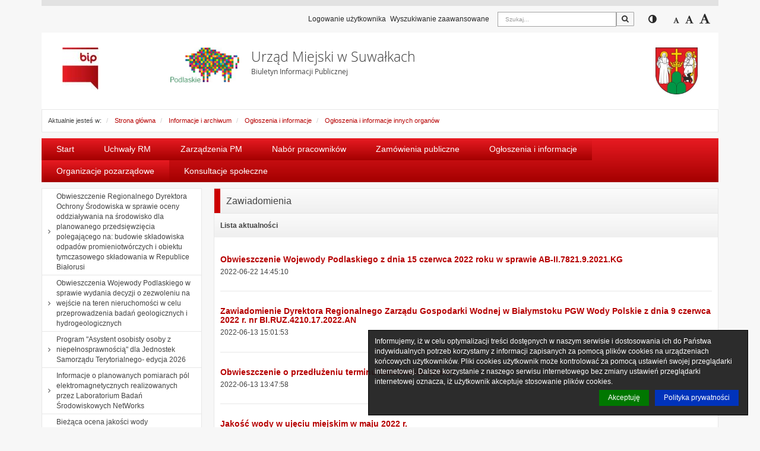

--- FILE ---
content_type: text/html; charset=UTF-8
request_url: https://bip.um.suwalki.pl/Informacje/ogloszenia_i_informacje/Zawiadomienia_sek/zawiadomienia-1.html?page=7
body_size: 106695
content:
<!DOCTYPE html><html xmlns="http://www.w3.org/1999/xhtml" lang="pl">
<head>
    <meta http-equiv="Content-Type" content="text/html; charset=utf-8" />
	<title>Zawiadomienia - Biuletyn Informacji Publicznej</title>    <meta name="keywords" content="&#x20;">
<meta name="description" content="&#x20;">
<meta name="generator" content="SmartSite&#x20;by&#x20;BIT&#x20;Sp.&#x20;z&#x20;o.o.&#x20;-&#x20;https&#x3A;&#x2F;&#x2F;www.bit-sa.pl&#x20;&#x5B;web1.localdomain&#x5D;">
<meta name="viewport" content="width&#x3D;device-width,&#x20;initial-scale&#x3D;1.0">    <link href="&#x2F;assets&#x2F;css&#x2F;custom-css&#x2F;jquery.gritter.custom.css" media="screen" rel="stylesheet" type="text&#x2F;css">
<link href="&#x2F;assets&#x2F;css&#x2F;jquery.gritter.css" media="screen" rel="stylesheet" type="text&#x2F;css">
<link href="&#x2F;components&#x2F;banner&#x2F;bxslider&#x2F;css&#x2F;jquery.bxslider.min.css" media="screen" rel="stylesheet" type="text&#x2F;css">
<link href="&#x2F;js&#x2F;fancybox&#x2F;jquery.fancybox.css" media="screen" rel="stylesheet" type="text&#x2F;css">
<link href="&#x2F;js&#x2F;fancybox&#x2F;helpers&#x2F;jquery.fancybox-thumbs.css" media="screen" rel="stylesheet" type="text&#x2F;css">
<link href="&#x2F;js&#x2F;jrating&#x2F;jRating.jquery.css" media="screen" rel="stylesheet" type="text&#x2F;css">
<link href="&#x2F;js&#x2F;slick&#x2F;slick.css" media="screen" rel="stylesheet" type="text&#x2F;css">
<link href="&#x2F;js&#x2F;slick&#x2F;slick-theme.css" media="screen" rel="stylesheet" type="text&#x2F;css">
<link href="&#x2F;projects&#x2F;bip&#x2F;css&#x2F;style.less.css" media="all" rel="stylesheet" type="text&#x2F;css">
<link href="&#x2F;system&#x2F;fonts&#x2F;font-awesome.min.css" media="screen" rel="stylesheet" type="text&#x2F;css">
<link href="&#x2F;system&#x2F;css&#x2F;jquery.cookiebar.css" media="screen" rel="stylesheet" type="text&#x2F;css">        <script  src="&#x2F;system&#x2F;js&#x2F;jquery-1.11.1.min.js"></script>
<script  src="&#x2F;mainVariables.js"></script>
<script  src="&#x2F;libs&#x2F;translate-js&#x2F;dist&#x2F;translate.min.js"></script>
<script  src="&#x2F;system&#x2F;js&#x2F;jquery.cookie.min.js"></script>
<script  src="&#x2F;app&#x2F;js&#x2F;jquery.bitTopMenu.js"></script>
<script  src="&#x2F;components&#x2F;banner&#x2F;bxslider&#x2F;js&#x2F;jquery.bxslider.min.js"></script>
<script  defer="defer" src="&#x2F;js&#x2F;fancybox&#x2F;jquery.fancybox.min.js"></script>
<script  defer="defer" src="&#x2F;components&#x2F;contentWYSIWYG&#x2F;component.js"></script>
<script  defer="defer" src="&#x2F;system&#x2F;js&#x2F;jquery-ui-1.10.3.custom.min.js"></script>
<script  defer="defer" src="&#x2F;system&#x2F;js&#x2F;jquery.mousewheel.min.js"></script>
<script  defer="defer" src="&#x2F;system&#x2F;js&#x2F;jquery.smoothDivScroll-1.3.js"></script>
<script  defer="defer" src="&#x2F;js&#x2F;jrating&#x2F;jRating.jquery.min.js"></script>
<script  src="&#x2F;libs&#x2F;cropperjs&#x2F;dist&#x2F;cropper.js"></script>
<script  defer="defer" src="&#x2F;js&#x2F;fancybox&#x2F;helpers&#x2F;jquery.fancybox-media.js"></script>
<script  defer="defer" src="&#x2F;js&#x2F;fancybox&#x2F;helpers&#x2F;jquery.fancybox-thumbs.js"></script>
<script  src="&#x2F;js&#x2F;slick&#x2F;slick.js"></script>
<script  defer="defer" src="&#x2F;system&#x2F;js&#x2F;component-gallery.js"></script>
<script  src="&#x2F;app&#x2F;js&#x2F;admin&#x2F;counter&#x2F;objectcounter.js"></script>
<script  src="&#x2F;app&#x2F;js&#x2F;jquery.bitResource2.js"></script>
<script  src="&#x2F;libs&#x2F;bootbox&#x2F;bootbox.js"></script>
<script  src="&#x2F;app&#x2F;js&#x2F;cms&#x2F;component&#x2F;attachment&#x2F;pdfConverter.js"></script>
<script  src="&#x2F;system&#x2F;js&#x2F;bit-show-componenet-data.js"></script>
<script  defer="defer" src="&#x2F;js&#x2F;bootstrap.js"></script>
<script  defer="defer" src="&#x2F;system&#x2F;js&#x2F;jquery.cookie.js"></script>
<script  defer="defer" src="&#x2F;system&#x2F;js&#x2F;jquery.cookiebar.js"></script>
<script  defer="defer" src="&#x2F;assets&#x2F;js&#x2F;jquery.gritter.min.js"></script>
<script  defer="defer" src="&#x2F;app&#x2F;js&#x2F;jquery.bitFlashMessenger.js"></script>
<script  defer="defer" src="&#x2F;libs&#x2F;bootbox&#x2F;dist&#x2F;bootbox.all.min.js"></script>
<script  defer="defer" src="&#x2F;system&#x2F;js&#x2F;jquery.raty-fa.js"></script>
<script  defer="defer" src="&#x2F;system&#x2F;js&#x2F;component-pagebreak.js"></script>
<script  defer="defer" src="&#x2F;system&#x2F;js&#x2F;component-rating.js"></script>
<script  defer="defer" src="&#x2F;projects&#x2F;bip&#x2F;js&#x2F;index.js"></script>    <!--<link rel="stylesheet" href="/system/fonts/font-awesome.min.css" />  Czcionki potrzebne -->
    <link rel="shortcut icon" href="/projects/bip/img/favicon.png" type="image/x-icon" />
    <link rel="icon" href="/projects/bip/img/favicon.png" type="image/x-icon" />
    </head>
<body  class="project_bip_um_suwalki theme_bip tmpl_bip_lista_stron">

<div id="wrapper">
    <!-- #header -->
    <div id="header">
    <div class="container">
        <div class="row">
            <div class="component-toolbar">
    <div class="component-wrapper">
        <div class="btn-group">
                                    <a href="/surfer/index/login" class="btn btn-default btn-meta btn-log font-fluid">Logowanie użytkownika</a>
                                <a href="/cms/search/advanced" title="Przejdź do strony z wyszukiwarką zaawansowaną" class="btn btn-default btn-meta btn-log font-fluid">Wyszukiwanie zaawansowane</a>
            <form class="navbar-form search"
                  method="get"
                  action="/cms/search">
                <div class="input-group input-group-search">
                    <label for="srch-term" class="hidden">Szukaj</label>
                    <input type="text"
                           class="form-control form-control-search icon-keyboard"
                           placeholder="Szukaj..."
                           name="q"
                           id="srch-term" value="" />
                    <div class="input-group-btn input-group-btn-search">
                        <button type="submit" class="btn btn-default btn-search" title="Szukaj">
                            <span class="fa fa-search"></span>
                            <span class="sr-only">Szukaj</span>
                        </button>
                    </div>
                </div>
            </form>
            <div class="navbar-form">
    <button type="button" class="btn btn-default btn-contrast" title="Przełącz pomiędzy widokiem o wysokim i normalnym kontraście">
        <span class="fa fa-adjust"></span>
        <span class="sr-only">Przełącz pomiędzy widokiem o wysokim i normalnym kontraście</span>
    </button>
</div>
            <div class="navbar-form">
    <button class="btn btn-default btn-font-resize" type="button" id="fontSmall" title="Zmniejsz czcionkę">
        <span class="fa fa-font fa-font-small" aria-hidden="true"></span>
        <span class="sr-only">Zmniejsz czcionkę</span>
    </button>
    <button class="btn btn-default btn-font-resize" type="button" id="fontReset" title="Domyślny rozmiar czcionki">
        <span class="fa fa-font fa-font-medium" aria-hidden="true"></span>
        <span class="sr-only">Domyślny rozmiar czcionki</span>
    </button>
    <button class="btn btn-default btn-font-resize" type="button" id="fontLarge" title="Zwiększ czcionkę">
        <span class="fa fa-font fa-font-large" aria-hidden="true"></span>
        <span class="sr-only">Zwiększ czcionkę</span>
    </button>
</div>
        </div>
    <button class="btn btn-mobile-show" title="Szukaj">
        <span class="fa fa-search"></span>
        <span class="sr-only">Szukaj</span>
    </button>
    </div>
</div>


<!-- required scripts -->
<script type="text/javascript" src="/system/js/component-toolbar.js"></script>
        </div>
        <div class="row">
            <div class="header-content">
                <div class="component-wrapper">
                    <div class="row">
                        <div class="component-left">
                                                        <a href="https://www.gov.pl/bip" title="Link prowadzący do strony głównej Biuletynu Informacji Publicznej gov.pl">
                                <img class="img-responsive" src="/projects/bip/img/bip-logo.jpg" alt="Biuletyn Informacji Publicznej gov.pl" />
                            </a>
                        </div>
                        <div class="component-main">
                            <div class="row">
                                <div class="component-main-img">
                                    <a href="/" title="Link prowadzący do strony głównej Biuletynu Informacji Publicznej Województwa Podlaskiego">
                                        <img class="img-responsive" style="float: right;" src="/projects/bip/img/zubr-logo.jpg" alt="Logo Województwa Podlaskiego" />
                                    </a>
                                </div>
                                <div class="component-main-text">
                                    <h1 class="lead font-fluid">Urząd Miejski w Suwałkach</h1>
                                    <small class="font-fluid">Biuletyn Informacji Publicznej</small>
                                </div>
                            </div>
                        </div>
                        <div class="component-right">
                                                        <a href="/" title="Herb Miasta Suwałk">
                                <img class="img-responsive" src="/resource/image/61/198/13/84050/0x0.jpg" alt="Herb Miasta Suwałk" />
                            </a>
                                                    </div>
                    </div>
                </div>
            </div>
        </div>
        <div id="topMenuContainer">
                    </div>
    </div>
</div>    <!-- /#header -->

    <div class="flash-message">
            </div>

    <div id="top-content">
<div class="container">
<div class="row">
<div class="col-xs-12 top-column">
<div class="row droppable ui-sortable">
<div class="component component-accepted" data-id="441f859d-36c1-420e-a97c-fcb50ffecc5b" data-name="Cms_Breadcrumb">
<nav  class="component-breadcrumb" >
    <div class="component-wrapper">
                <div class="component-content">
            <ol class="breadcrumb breadcrumb-style">
                <li>Aktualnie jesteś w:</li>
                                            <li>
                                <a href="/">Strona główna</a>
                            </li>
                                                        <li>
                                <a href="/Informacje/">Informacje i archiwum</a>
                            </li>
                                                        <li>
                                <a href="/Informacje/ogloszenia_i_informacje/">Ogłoszenia i informacje</a>
                            </li>
                                                        <li class="active">
                                <a href="/Informacje/ogloszenia_i_informacje/Zawiadomienia_sek/">Ogłoszenia i informacje innych organów</a>
                            </li>
                                        </ol>
        </div>
    </div>
</nav>
</div><div class="component component-accepted highlight" data-id="705699c6-2661-11e6-a76f-005056b0607d" data-is-editable="1" data-name="Cms_Menu"><script type="text/javascript" src="/app/js/jquery.bitTopMenu.js"></script>

<div class="navbar navbar-default component-nav" id="menuTopH705699c6-2661-11e6-a76f-005056b0607d">
    <div class="navbar-header">
        <button type="button" class="navbar-toggle collapsed" data-toggle="collapse" data-target="#horizontal-menu-705699c6-2661-11e6-a76f-005056b0607d"  aria-expanded="false">
            <span class="sr-only">Włącz menu</span>
            <span class="icon-bar"></span>
            <span class="icon-bar"></span>
            <span class="icon-bar"></span>
        </button>
        <a class="navbar-brand visible-xs" href="#">Menu</a>
    </div>

    <div class="collapse navbar-collapse" id="horizontal-menu-705699c6-2661-11e6-a76f-005056b0607d">
        <ul class="nav navbar-nav main-nav">
                                                                    <li><a href="/cms/page/link/1" target="_self" title="Strona startowa">Start</a>
</li>
                                                                        <li><a href="/Prawo_miejscowe/Uchwaly_Rady_Miejskiej" target="_self" title="Uchwały Rady Miejskiej">Uchwały RM</a>
</li>
                                                                        <li><a href="/Prawo_miejscowe/zarzadzenia_lista.html" target="_self" title="Zarządzenia Prezydenta Miasta Suwałk">Zarządzenia PM</a>
</li>
                                                                        <li><a href="/Nabor_pracownikow_sek" target="_self" title="Ogłoszenia o naborze pracowników">Nabór pracowników</a>
</li>
                                                                        <li><a href="/Przetargi_sekcja" target="_self" title="Aktualne i archiwalne zamówienia publiczne">Zamówienia publiczne</a>
</li>
                                                                        <li><a href="/Informacje/ogloszenia_i_informacje/" target="_self" aria-current="page">Ogłoszenia i informacje</a>
</li>
                                                                        <li><a href="/Menu_tematyczne/organizacje-pozarzadowe-sek" target="_self">Organizacje pozarządowe</a>
</li>
                                                                        <li><a href="/Menu_tematyczne/organizacje-pozarzadowe-sek/OP_konsultacje_spoleczne_sek" target="_self">Konsultacje społeczne</a>
</li>
                            </ul>
    </div>
</div>

<script type="text/javascript">
	$(document).ready(function() {
		$('#menuTopH705699c6-2661-11e6-a76f-005056b0607d').bitTopMenu();
	});
</script>

</div>
</div>
</div>
</div>
</div>
</div>
<div id="main-content">
<div class="container">
<div class="row">
<div class="col-xs-12 sidebar-col left-column col-33">
<div class="row droppable ui-sortable">
<div class="component component-accepted" data-id="7a8f5760-7963-4ce7-ac40-3574baf662fb" data-is-editable="1" data-name="Cms_Menu" style="position: relative; top: 0px; left: 0px;"><nav class="component-sidebar-menu item component-side-links">
	<div class="component-wrapper">
        		<div class="accordion" id="sidebar-menu-7a8f5760-7963-4ce7-ac40-3574baf662fb">
			<ul>
																									<li class="component-item ">
					<a href="/Informacje/ogloszenia_i_informacje/Zawiadomienia_sek/[base64].html" title="Obwieszczenie Regionalnego Dyrektora Ochrony Środowiska w sprawie oceny oddziaływania na środowisko dla planowanego przedsięwzięcia polegającego na: budowie składowiska odpadów promieniotwórczych i obiektu tymczasowego składowania w Republice Białorusi" class=" "><i class="sidebar-menu-arrow fa fa-angle-right"></i>Obwieszczenie Regionalnego Dyrektora Ochrony Środowiska w sprawie oceny oddziaływania na środowisko dla planowanego przedsięwzięcia polegającego na: budowie składowiska odpadów promieniotwórczych i obiektu tymczasowego składowania w Republice Białorusi				        					</a>
								</li>
																			<li class="component-item ">
					<a href="/Informacje/ogloszenia_i_informacje/Zawiadomienia_sek/obwieszczenia-wojewody-podlaskiego-w-sprawie-wydania-decyzji-o-zezwoleniu-na-wejscie-na-teren-nieruchomosci-w-celu-przeprowadzenia-badan-geologicznych-i-hydrogeologicznych.html" title="Obwieszczenia Wojewody Podlaskiego w sprawie wydania decyzji o zezwoleniu na wejście na teren nieruchomości w celu przeprowadzenia badań geologicznych i hydrogeologicznych" class=" "><i class="sidebar-menu-arrow fa fa-angle-right"></i>Obwieszczenia Wojewody Podlaskiego w sprawie wydania decyzji o zezwoleniu na wejście na teren nieruchomości w celu przeprowadzenia badań geologicznych i hydrogeologicznych				        					</a>
								</li>
																			<li class="component-item ">
					<a href="/Informacje/ogloszenia_i_informacje/Zawiadomienia_sek/program-asystent-osobisty-osoby-z-niepelnosprawnoscia-dla-jednostek-samorzadu-terytorialnego--edycja-2026.html" title="Program "Asystent osobisty osoby z niepełnosprawnością" dla Jednostek Samorządu Terytorialnego- edycja 2026" class=" "><i class="sidebar-menu-arrow fa fa-angle-right"></i>Program "Asystent osobisty osoby z niepełnosprawnością" dla Jednostek Samorządu Terytorialnego- edycja 2026				        					</a>
								</li>
																			<li class="component-item ">
					<a href="/Informacje/ogloszenia_i_informacje/Zawiadomienia_sek/informacje-o-planowanych-pomiarach-pol-elektromagnetycznych-realizowanych-przez-laboratorium-badan-srodowiskowych-networks.html" title="Informacje o planowanych pomiarach pól elektromagnetycznych realizowanych przez Laboratorium Badań Środowiskowych NetWorks" class=" "><i class="sidebar-menu-arrow fa fa-angle-right"></i>Informacje o planowanych pomiarach pól elektromagnetycznych realizowanych przez Laboratorium Badań Środowiskowych NetWorks				        					</a>
								</li>
																			<li class="component-item ">
					<a href="/Informacje/ogloszenia_i_informacje/Zawiadomienia_sek/biezaca-ocena-jakosci-wody-przeznaczonej-do-spozycia-przez-ludzi-z-wodociagu-suwalki.html" title="Bieżąca ocena jakości wody przeznaczonej do spożycia przez ludzi z wodociągu Suwałki" class=" "><i class="sidebar-menu-arrow fa fa-angle-right"></i>Bieżąca ocena jakości wody przeznaczonej do spożycia przez ludzi z wodociągu Suwałki				        					</a>
								</li>
																			<li class="component-item ">
					<a href="/Informacje/ogloszenia_i_informacje/Zawiadomienia_sek/informacja-o-planowanych-pomiarach-pol-elektromagnetycznych-realizowanych-przez-laboratorium-badan-srodowiskowych-networks.html" title="Informacja o planowanych pomiarach pól elektromagnetycznych realizowanych przez Laboratorium Badań Środowiskowych NetWorks" class=" "><i class="sidebar-menu-arrow fa fa-angle-right"></i>Informacja o planowanych pomiarach pól elektromagnetycznych realizowanych przez Laboratorium Badań Środowiskowych NetWorks				        					</a>
								</li>
																			<li class="component-item ">
					<a href="/Informacje/ogloszenia_i_informacje/Zawiadomienia_sek/ocena-jakosci-wody-przeznaczonej-do-spozycia-przez-ludzi-z-indywidualnego-ujecia-wody-szpitala-wojewodzkiego-w-suwalkach.html" title="Ocena jakości wody przeznaczonej do spożycia przez ludzi z indywidualnego ujęcia wody Szpitala Wojewódzkiego w Suwałkach" class=" "><i class="sidebar-menu-arrow fa fa-angle-right"></i>Ocena jakości wody przeznaczonej do spożycia przez ludzi z indywidualnego ujęcia wody Szpitala Wojewódzkiego w Suwałkach				        					</a>
								</li>
																			<li class="component-item ">
					<a href="/Informacje/ogloszenia_i_informacje/Zawiadomienia_sek/informacja-bazuz421019222024-panstwowego-gospodarstwa-wodnego-wody-polskie-zarzad-zlewni-w-augustowie.html" title="Informacja BA.ZUZ.4210.192.2.2024 Państwowego Gospodarstwa Wodnego Wody Polskie Zarząd Zlewni w Augustowie" class=" "><i class="sidebar-menu-arrow fa fa-angle-right"></i>Informacja BA.ZUZ.4210.192.2.2024 Państwowego Gospodarstwa Wodnego Wody Polskie Zarząd Zlewni w Augustowie				        					</a>
								</li>
																			<li class="component-item ">
					<a href="/Informacje/ogloszenia_i_informacje/Zawiadomienia_sek/zawiadomienie-nr-bruz4210572024-dyrektora-regionalnego-zarzadu-gospodarki-wodnej-w-bialymstoku.html" title="Zawiadomienie nr B.RUZ.4210.57.2024 Dyrektora Regionalnego Zarządu Gospodarki Wodnej w Białymstoku" class=" "><i class="sidebar-menu-arrow fa fa-angle-right"></i>Zawiadomienie nr B.RUZ.4210.57.2024 Dyrektora Regionalnego Zarządu Gospodarki Wodnej w Białymstoku				        					</a>
								</li>
																			<li class="component-item ">
					<a href="/Informacje/ogloszenia_i_informacje/Zawiadomienia_sek/zatwierdzenie-taryfy-za-zbiorowe-zaopatrzenie-w-wode-i-zbiorowe-odprowadzanie-sciekow-na-terenie-miasta-suwalki-na-okres-3-lat.html" title="Zatwierdzenie taryfy za zbiorowe zaopatrzenie w wodę i zbiorowe odprowadzanie ścieków na terenie Miasta Suwałki na okres 3 lat" class=" "><i class="sidebar-menu-arrow fa fa-angle-right"></i>Zatwierdzenie taryfy za zbiorowe zaopatrzenie w wodę i zbiorowe odprowadzanie ścieków na terenie Miasta Suwałki na okres 3 lat				        					</a>
								</li>
																			<li class="component-item ">
					<a href="/Informacje/ogloszenia_i_informacje/Zawiadomienia_sek/ogloszenie-o-wezwaniu-do-odbioru-niepodjetego-depozytu.html" title="Ogłoszenie o wezwaniu do odbioru niepodjętego depozytu" class=" "><i class="sidebar-menu-arrow fa fa-angle-right"></i>Ogłoszenie o wezwaniu do odbioru niepodjętego depozytu				        					</a>
								</li>
																			<li class="component-item ">
					<a href="/Informacje/ogloszenia_i_informacje/Zawiadomienia_sek/[base64].html" title="Zawiadomienie Podlaskiego Wojewódzkiego Konserwatora Zabytków o wszczęciu postępowania administracyjnego w sprawie wpisania do rejestru zabytków nieruchomych województwa podlaskiego kaplicy cmentarnej usytuowanej na cmentarzu ewangelickim przy ul. Zarzecze w Suwałkach" class=" "><i class="sidebar-menu-arrow fa fa-angle-right"></i>Zawiadomienie Podlaskiego Wojewódzkiego Konserwatora Zabytków o wszczęciu postępowania administracyjnego w sprawie wpisania do rejestru zabytków nieruchomych województwa podlaskiego kaplicy cmentarnej usytuowanej na cmentarzu ewangelickim przy ul. Zarzecz				        					</a>
								</li>
																			<li class="component-item ">
					<a href="/Informacje/ogloszenia_i_informacje/Zawiadomienia_sek/zawiadomienie-podlaskiego-wojewodzkiego-konserwatora-zabytkow-w-bialymstoku-w-sprawie-wpisania-do-rejestru-zabytkow-nieruchomych-wojewodztwa-podlaskiego.html" title="Zawiadomienie Podlaskiego Wojewódzkiego Konserwatora Zabytków w Białymstoku w sprawie wpisania do rejestru zabytków nieruchomych województwa podlaskiego" class=" "><i class="sidebar-menu-arrow fa fa-angle-right"></i>Zawiadomienie Podlaskiego Wojewódzkiego Konserwatora Zabytków w Białymstoku w sprawie wpisania do rejestru zabytków nieruchomych województwa podlaskiego				        					</a>
								</li>
																			<li class="component-item ">
					<a href="/Informacje/ogloszenia_i_informacje/Zawiadomienia_sek/ocena-jakosci-wody-z-ujecia-szpitala-wojewodzkiego-w-suwalkach.html" title="Ocena jakosći wody z ujęcia Szpitala Wojewódzkiego w Suwałkach" class=" "><i class="sidebar-menu-arrow fa fa-angle-right"></i>Ocena jakosći wody z ujęcia Szpitala Wojewódzkiego w Suwałkach				        					</a>
								</li>
																			<li class="component-item ">
					<a href="/Informacje/ogloszenia_i_informacje/Zawiadomienia_sek/ogloszenie-w-sprawie-naboru-kandydatow-na-najecow-lokali-komunalnych-w-ramach-programu-mieszkanie-za-remont.html" title="Ogłoszenie w sprawie naboru kandydatów na najemców lokali komunalnych w ramach programu Mieszkanie za remont" class=" "><i class="sidebar-menu-arrow fa fa-angle-right"></i>Ogłoszenie w sprawie naboru kandydatów na najemców lokali komunalnych w ramach programu Mieszkanie za remont				        					</a>
								</li>
																			<li class="component-item ">
					<a href="/Informacje/ogloszenia_i_informacje/Zawiadomienia_sek/[base64].html" title="Zawiadomienie Dyrektora Regionalnego Zarządu Gospodarki Wodnej w Białymstoku o wszczęciu postępowania administracyjnego w sprawie udzielenia pozwolenia wodnoprawnego na szczególne korzystanie z wód dla zakładu recyklingu odpadów Stena Recycling Sp. z o.o. Oddział w Suwałkach" class=" "><i class="sidebar-menu-arrow fa fa-angle-right"></i>Zawiadomienie Dyrektora Regionalnego Zarządu Gospodarki Wodnej w Białymstoku o wszczęciu postępowania administracyjnego w sprawie udzielenia pozwolenia wodnoprawnego na szczególne korzystanie z wód dla zakładu recyklingu odpadów Stena Recycling Sp. z o.o.				        					</a>
								</li>
																			<li class="component-item ">
					<a href="/Informacje/ogloszenia_i_informacje/Zawiadomienia_sek/okresowa-ocena-jakosci-wody-dla-miasta-suwalki-1.html" title="Okresowa ocena jakości wody dla Miasta Suwałki" class=" "><i class="sidebar-menu-arrow fa fa-angle-right"></i>Okresowa ocena jakości wody dla Miasta Suwałki				        					</a>
								</li>
																			<li class="component-item ">
					<a href="/Informacje/ogloszenia_i_informacje/Zawiadomienia_sek/[base64].html" title="Zawiadomienie Podlaskiego Wojewódzkiego Konserwatora Zabytków o wszczęciu postepowania administracyjnego w sprawie wpisania do rejestru zabytków budynku mieszkalnego usytuowanego przy ul. Chłodnej 11 w Suwałkach" class=" "><i class="sidebar-menu-arrow fa fa-angle-right"></i>Zawiadomienie Podlaskiego Wojewódzkiego Konserwatora Zabytków o wszczęciu postepowania administracyjnego w sprawie wpisania do rejestru zabytków budynku mieszkalnego usytuowanego przy ul. Chłodnej 11 w Suwałkach				        					</a>
								</li>
																			<li class="component-item ">
					<a href="/Informacje/ogloszenia_i_informacje/Zawiadomienia_sek/[base64].html" title="Zawiadomienie Podlaskiego Wojewódzkiego Konserwatora Zabytków o wszczęciu postępowania administracyjnego w sprawie wpisania do rejestru zabytków nieruchomych województwa podlaskiego domu mieszkalnego usytuowanego przy ulicy Ludwika Waryńskiego 1 w Suwałkach" class=" "><i class="sidebar-menu-arrow fa fa-angle-right"></i>Zawiadomienie Podlaskiego Wojewódzkiego Konserwatora Zabytków o wszczęciu postępowania administracyjnego w sprawie wpisania do rejestru zabytków nieruchomych województwa podlaskiego domu mieszkalnego usytuowanego przy ulicy Ludwika Waryńskiego 1 w Suwałka				        					</a>
								</li>
																			<li class="component-item ">
					<a href="/Informacje/ogloszenia_i_informacje/Zawiadomienia_sek/[base64].html" title="Zawiadomienie Podlaskiego Wojewódzkiego Konserwatora Zabytków o wszczęciu postępowania administracyjnego w sprawie wpisania do rejestru zabytków nieruchomych województwa podlaskiego budynku mieszkalnego usytuowanego przy ulicy Tadeusza Kościuszki 63 w Suwałkach" class=" "><i class="sidebar-menu-arrow fa fa-angle-right"></i>Zawiadomienie Podlaskiego Wojewódzkiego Konserwatora Zabytków o wszczęciu postępowania administracyjnego w sprawie wpisania do rejestru zabytków nieruchomych województwa podlaskiego budynku mieszkalnego usytuowanego przy ulicy Tadeusza Kościuszki 63 w Suw				        					</a>
								</li>
																			<li class="component-item ">
					<a href="/Informacje/ogloszenia_i_informacje/Zawiadomienia_sek/obwieszczenie-nr-42023-wojewody-podlaskiego-o-kwalifikacji-wojskowej-w-2023-r.html" title="Obwieszczenie nr 4/2023 Wojewody Podlaskiego z dnia 31 marca 2023 r. o kwalifikacji wojskowej w 2023 r." class=" "><i class="sidebar-menu-arrow fa fa-angle-right"></i>Obwieszczenie nr 4/2023 Wojewody Podlaskiego z dnia 31 marca 2023 r. o kwalifikacji wojskowej w 2023 r.				        					</a>
								</li>
																			<li class="component-item ">
					<a href="/Informacje/ogloszenia_i_informacje/Zawiadomienia_sek/ocena-jakosci-wody-z-ujecia-miejskeigo-w-lutym-2023-r.html" title="Ocena jakości wody z ujęcia miejskeigo w lutym 2023 r." class=" "><i class="sidebar-menu-arrow fa fa-angle-right"></i>Ocena jakości wody z ujęcia miejskeigo w lutym 2023 r.				        					</a>
								</li>
																			<li class="component-item ">
					<a href="/Informacje/ogloszenia_i_informacje/Zawiadomienia_sek/jakosc-wody-w-wodociagu-miejskim.html" title="Jakość wody w wodociągu miejskim" class=" "><i class="sidebar-menu-arrow fa fa-angle-right"></i>Jakość wody w wodociągu miejskim				        					</a>
								</li>
																			<li class="component-item ">
					<a href="/Informacje/ogloszenia_i_informacje/Zawiadomienia_sek/okresowa-ocena-jakosci-wody-za-ii-polrocze-2022-r.html" title="Okresowa ocena jakości wody za II półrocze 2022 r." class=" "><i class="sidebar-menu-arrow fa fa-angle-right"></i>Okresowa ocena jakości wody za II półrocze 2022 r.				        					</a>
								</li>
																			<li class="component-item ">
					<a href="/Informacje/ogloszenia_i_informacje/Zawiadomienia_sek/ocena-jakosci-wody-w-2022-r.html" title="Ocena jakości wody w 2022 r." class=" "><i class="sidebar-menu-arrow fa fa-angle-right"></i>Ocena jakości wody w 2022 r.				        					</a>
								</li>
																			<li class="component-item ">
					<a href="/Informacje/ogloszenia_i_informacje/Zawiadomienia_sek/obwieszczenie-wojta-gminy-filipow-nr-ir6220620162017mr-z-dnia-16-stycznia-2023-r.html" title="Obwieszczenie Wójta Gminy Filipów nr IR.6220.6.2016.2017.MR z dnia 16 stycznia 2023 r." class=" "><i class="sidebar-menu-arrow fa fa-angle-right"></i>Obwieszczenie Wójta Gminy Filipów nr IR.6220.6.2016.2017.MR z dnia 16 stycznia 2023 r.				        					</a>
								</li>
																			<li class="component-item ">
					<a href="/Informacje/ogloszenia_i_informacje/Zawiadomienia_sek/ogloszenie-o-udostepnieniu-projektu-planu-urzadzenia-lasu-pul-na-lata-2023---2032-oraz-prognozy-oddzialywania-tego-planu-na-srodowisko-do-konsultacji-spolecznych.html" title="Ogłoszenie o udostępnieniu projektu planu urządzenia lasu (PUL) na lata 2023 - 2032 oraz Prognozy oddziaływania tego planu na środowisko do konsultacji społecznych." class=" "><i class="sidebar-menu-arrow fa fa-angle-right"></i>Ogłoszenie o udostępnieniu projektu planu urządzenia lasu (PUL) na lata 2023 - 2032 oraz Prognozy oddziaływania tego planu na środowisko do konsultacji społecznych.				        					</a>
								</li>
																			<li class="component-item ">
					<a href="/Informacje/ogloszenia_i_informacje/Zawiadomienia_sek/obwieszczenie-naczelnika-urzedu-skarbowego-w-suwalkach-o-licytacji-nr-2012-see71513120222.html" title="Obwieszczenie Naczelnika Urzędu Skarbowego w Suwałkach o licytacji nr 2012-SEE.715.1.31.2022.2" class=" "><i class="sidebar-menu-arrow fa fa-angle-right"></i>Obwieszczenie Naczelnika Urzędu Skarbowego w Suwałkach o licytacji nr 2012-SEE.715.1.31.2022.2				        					</a>
								</li>
																			<li class="component-item ">
					<a href="/Informacje/ogloszenia_i_informacje/Zawiadomienia_sek/obwieszczenie-naczelnika-urzedu-skarbowego-w-suwalkach-o-licytacji-nr-2012-see715112022318.html" title="Obwieszczenie Naczelnika Urzędu Skarbowego w Suwałkach o licytacji nr 2012-SEE.715.1.1.2022.318" class=" "><i class="sidebar-menu-arrow fa fa-angle-right"></i>Obwieszczenie Naczelnika Urzędu Skarbowego w Suwałkach o licytacji nr 2012-SEE.715.1.1.2022.318				        					</a>
								</li>
																			<li class="component-item ">
					<a href="/Informacje/ogloszenia_i_informacje/Zawiadomienia_sek/obwieszczenie-naczelnika-urzedu-skarbowego-w-suwalkach-o-licytacji-nr-2012-see715112022316.html" title="Obwieszczenie Naczelnika Urzędu Skarbowego w Suwałkach o licytacji nr 2012-SEE.715.1.1.2022.316" class=" "><i class="sidebar-menu-arrow fa fa-angle-right"></i>Obwieszczenie Naczelnika Urzędu Skarbowego w Suwałkach o licytacji nr 2012-SEE.715.1.1.2022.316				        					</a>
								</li>
																			<li class="component-item ">
					<a href="/Informacje/ogloszenia_i_informacje/Zawiadomienia_sek/obwieszczenie-naczelnika-urzedu-skarbowego-w-suwalkach-o-licytacji-nr2012-see71512120224.html" title="Obwieszczenie Naczelnika Urzędu Skarbowego w Suwałkach o licytacji nr 2012-SEE.715.1.21.2022.4" class=" "><i class="sidebar-menu-arrow fa fa-angle-right"></i>Obwieszczenie Naczelnika Urzędu Skarbowego w Suwałkach o licytacji nr 2012-SEE.715.1.21.2022.4				        					</a>
								</li>
																			<li class="component-item ">
					<a href="/Informacje/ogloszenia_i_informacje/Zawiadomienia_sek/zawiadomienie-samorzadowego-kolegium-odwolawczego-w-suwalkach-1.html" title="Zawiadomienie Samorządowego Kolegium Odwoławczego w Suwałkach" class=" "><i class="sidebar-menu-arrow fa fa-angle-right"></i>Zawiadomienie Samorządowego Kolegium Odwoławczego w Suwałkach				        					</a>
								</li>
																			<li class="component-item ">
					<a href="/Informacje/ogloszenia_i_informacje/Zawiadomienia_sek/zawiadomienie-samorzadowego-kolegium-odwolawczego-w-suwalkach.html" title="Zawiadomienie Samorządowego Kolegium Odwoławczego w Suwałkach" class=" "><i class="sidebar-menu-arrow fa fa-angle-right"></i>Zawiadomienie Samorządowego Kolegium Odwoławczego w Suwałkach				        					</a>
								</li>
																			<li class="component-item ">
					<a href="/Informacje/ogloszenia_i_informacje/Zawiadomienia_sek/obwieszczenie-naczelnika-urzedu-skarbowego-w-suwalkach-o-ii-licytacji-ruchomosci-2.html" title="Obwieszczenie Naczelnika Urzędu Skarbowego w Suwałkach o II licytacji ruchomości" class=" "><i class="sidebar-menu-arrow fa fa-angle-right"></i>Obwieszczenie Naczelnika Urzędu Skarbowego w Suwałkach o II licytacji ruchomości				        					</a>
								</li>
																			<li class="component-item ">
					<a href="/Informacje/ogloszenia_i_informacje/Zawiadomienia_sek/obwieszczenie-naczelnika-urzedu-skarbowego-w-suwalkach-o-i-licytacji-ruchomosci-1.html" title="Obwieszczenie Naczelnika Urzędu Skarbowego w Suwałkach o I licytacji ruchomości" class=" "><i class="sidebar-menu-arrow fa fa-angle-right"></i>Obwieszczenie Naczelnika Urzędu Skarbowego w Suwałkach o I licytacji ruchomości				        					</a>
								</li>
																			<li class="component-item ">
					<a href="/Informacje/ogloszenia_i_informacje/Zawiadomienia_sek/obwieszczenie-naczelnika-urzedu-skarbowego-w-suwalkach-o-i-licytacji-ruchomosci.html" title="Obwieszczenie Naczelnika Urzędu Skarbowego w Suwałkach o I licytacji ruchomości" class=" "><i class="sidebar-menu-arrow fa fa-angle-right"></i>Obwieszczenie Naczelnika Urzędu Skarbowego w Suwałkach o I licytacji ruchomości				        					</a>
								</li>
																			<li class="component-item ">
					<a href="/Informacje/ogloszenia_i_informacje/Zawiadomienia_sek/obwieszczenie-naczelnika-urzedu-skarbowego-w-suwalkach-o-licytacji-ruchomosci-1.html" title="Obwieszczenie Naczelnika Urzędu Skarbowego w Suwałkach o licytacji ruchomości" class=" "><i class="sidebar-menu-arrow fa fa-angle-right"></i>Obwieszczenie Naczelnika Urzędu Skarbowego w Suwałkach o licytacji ruchomości				        					</a>
								</li>
																			<li class="component-item ">
					<a href="/Informacje/ogloszenia_i_informacje/Zawiadomienia_sek/jakosc-wody-w-ujeciu-miejskim-w-pazdzierniku-2022-r-1.html" title="Jakość wody w ujęciu miejskim w październiku 2022 r." class=" "><i class="sidebar-menu-arrow fa fa-angle-right"></i>Jakość wody w ujęciu miejskim w październiku 2022 r.				        					</a>
								</li>
																			<li class="component-item ">
					<a href="/Informacje/ogloszenia_i_informacje/Zawiadomienia_sek/obwiedzczenie-naczelnika-urzedu-skarbowego-w-suwalkach-o-i-licytacji-ruchomosci.html" title="Obwieszczenie Naczelnika Urzędu Skarbowego w Suwałkach o I licytacji ruchomości" class=" "><i class="sidebar-menu-arrow fa fa-angle-right"></i>Obwieszczenie Naczelnika Urzędu Skarbowego w Suwałkach o I licytacji ruchomości				        					</a>
								</li>
																			<li class="component-item ">
					<a href="/Informacje/ogloszenia_i_informacje/Zawiadomienia_sek/jakosc-wody-w-ujeciu-miejskim-we-wrzesniu-2022-r.html" title="Jakość wody w ujęciu miejskim we wrześniu 2022 r." class=" "><i class="sidebar-menu-arrow fa fa-angle-right"></i>Jakość wody w ujęciu miejskim we wrześniu 2022 r.				        					</a>
								</li>
																			<li class="component-item ">
					<a href="/Informacje/ogloszenia_i_informacje/Zawiadomienia_sek/jakosc-wody-w-ujeciu-miejskim-w-pazdzierniku-2022-r.html" title="Jakość wody w ujęciu miejskim w październiku 2022 r." class=" "><i class="sidebar-menu-arrow fa fa-angle-right"></i>Jakość wody w ujęciu miejskim w październiku 2022 r.				        					</a>
								</li>
																			<li class="component-item ">
					<a href="/Informacje/ogloszenia_i_informacje/Zawiadomienia_sek/obwieszczenie-wojewody-podlaskiego-w-zakresie-zmiany-robot-budowlanych-przy-budowie-drogi-ekspresowej-s61.html" title="OBWIESZCZENIE WOJEWODY PODLASKIEGO w zakresie zmiany robót budowlanych przy budowie drogi ekspresowej S61" class=" "><i class="sidebar-menu-arrow fa fa-angle-right"></i>OBWIESZCZENIE WOJEWODY PODLASKIEGO w zakresie zmiany robót budowlanych przy budowie drogi ekspresowej S61				        					</a>
								</li>
																			<li class="component-item ">
					<a href="/Informacje/ogloszenia_i_informacje/Zawiadomienia_sek/obwieszczenie-o-licytacji-2.html" title="Obwieszczenie o licytacji Naczelnika Urzędu Skarbowego w Suwałkach z dnia 30 sierpnia 2022 r. w sprawie 2012-SEE.715.1.1.2022.107" class=" "><i class="sidebar-menu-arrow fa fa-angle-right"></i>Obwieszczenie o licytacji				        					</a>
								</li>
																			<li class="component-item ">
					<a href="/Informacje/ogloszenia_i_informacje/Zawiadomienia_sek/obwieszczenie-samorzadowego-kolegium-odwolawczego-w-suwalkach-nr-ko602722-z-dnia-5-sierpnia-2022-r.html" title="Obwieszczenie Samorządowego Kolegium Odwoławczego w Suwałkach nr KO.602/7/22 z dnia 5 sierpnia 2022 r." class=" "><i class="sidebar-menu-arrow fa fa-angle-right"></i>Obwieszczenie Samorządowego Kolegium Odwoławczego w Suwałkach nr KO.602/7/22 z dnia 5 sierpnia 2022 r.				        					</a>
								</li>
																			<li class="component-item ">
					<a href="/Informacje/ogloszenia_i_informacje/Zawiadomienia_sek/okresowa-ocena-jakosci-wody-dla-miasta-suwalki-za-i-polrocze-2022-r.html" title="Okresowa ocena jakości wody dla miasta Suwałki za I półrocze 2022 r." class=" "><i class="sidebar-menu-arrow fa fa-angle-right"></i>Okresowa ocena jakości wody dla miasta Suwałki za I półrocze 2022 r.				        					</a>
								</li>
																			<li class="component-item ">
					<a href="/Informacje/ogloszenia_i_informacje/Zawiadomienia_sek/ocena-jakosci-wody-z-wodociagu-miejskiego-w-lipcu-2022-r.html" title="Ocena jakości wody z wodociągu miejskiego w lipcu 2022 r." class=" "><i class="sidebar-menu-arrow fa fa-angle-right"></i>Ocena jakości wody z wodociągu miejskiego w lipcu 2022 r.				        					</a>
								</li>
																			<li class="component-item ">
					<a href="/Informacje/ogloszenia_i_informacje/Zawiadomienia_sek/obwieszczenie-samorzadowego-kolegium-odwolawczego-w-suwalkach-nr-ko602722-z-dn-6-lipca-2022-r.html" title="Obwieszczenie Samorządowego Kolegium Odwoławczego w Suwałkach nr KO.602/7/22 z dn. 6 lipca 2022 r." class=" "><i class="sidebar-menu-arrow fa fa-angle-right"></i>Obwieszczenie Samorządowego Kolegium Odwoławczego w Suwałkach nr KO.602/7/22 z dn. 6 lipca 2022 r.				        					</a>
								</li>
																			<li class="component-item ">
					<a href="/Informacje/ogloszenia_i_informacje/Zawiadomienia_sek/obwieszczenie-wojewody-podlaskiego-z-dnia-15-czerwca-2022-roku-w-sprawie-ab-ii782192021kg.html" title="Obwieszczenie Wojewody Podlaskiego z dnia 15 czerwca 2022 roku w sprawie AB-II.7821.9.2021.KG" class=" "><i class="sidebar-menu-arrow fa fa-angle-right"></i>Obwieszczenie Wojewody Podlaskiego z dnia 15 czerwca 2022 roku w sprawie AB-II.7821.9.2021.KG				        					</a>
								</li>
																			<li class="component-item ">
					<a href="/Informacje/ogloszenia_i_informacje/Zawiadomienia_sek/obwieszczenie-o-przedluzeniu-terminu-zalatwienia-sprawy.html" title="Obwieszczenie o przedłużeniu terminu załatwienia sprawy" class=" "><i class="sidebar-menu-arrow fa fa-angle-right"></i>Obwieszczenie o przedłużeniu terminu załatwienia sprawy				        					</a>
								</li>
																			<li class="component-item ">
					<a href="/Informacje/ogloszenia_i_informacje/Zawiadomienia_sek/zawiadomienie-dyrektora-regionalnego-zarzadu-gospodarki-wodnej-w-bialymstoku-pgw-wody-polskie-z-dnia-9-czerwca-2022-r-nr-biruz4210172022an.html" title="Zawiadomienie Dyrektora Regionalnego Zarządu Gospodarki Wodnej w Białymstoku PGW Wody Polskie z dnia 9 czerwca 2022 r. nr BI.RUZ.4210.17.2022.AN" class=" "><i class="sidebar-menu-arrow fa fa-angle-right"></i>Zawiadomienie Dyrektora Regionalnego Zarządu Gospodarki Wodnej w Białymstoku PGW Wody Polskie z dnia 9 czerwca 2022 r. nr BI.RUZ.4210.17.2022.AN				        					</a>
								</li>
																			<li class="component-item ">
					<a href="/Informacje/ogloszenia_i_informacje/Zawiadomienia_sek/jakosc-wody-w-ujeciu-miejskim-w-maju-2022-r.html" title="Jakość wody w ujęciu miejskim w maju 2022 r." class=" "><i class="sidebar-menu-arrow fa fa-angle-right"></i>Jakość wody w ujęciu miejskim w maju 2022 r.				        					</a>
								</li>
																			<li class="component-item ">
					<a href="/Informacje/ogloszenia_i_informacje/Zawiadomienia_sek/zawiadomienie-generalnego-dyrektora-ochrony-srodowiska-z-dnia-10-maja-2022-r-w-sprawie-dooswdszil420532021mkr8.html" title="Zawiadomienie Generalnego Dyrektora Ochrony Środowiska z dnia 10 maja 2022 r. w sprawie DOOŚ.WDŚZIL.420.53.2021.MKR.8" class=" "><i class="sidebar-menu-arrow fa fa-angle-right"></i>Zawiadomienie Generalnego Dyrektora Ochrony Środowiska z dnia 10 maja 2022 r. w sprawie DOOŚ.WDŚZIL.420.53.2021.MKR.8				        					</a>
								</li>
																			<li class="component-item ">
					<a href="/Informacje/ogloszenia_i_informacje/Zawiadomienia_sek/obwieszczenie-wojewody-podlaskiego-z-dnia-29-kwietnia-2022-r-w-sprawie-ab-ii782192021kg.html" title="Obwieszczenie Wojewody Podlaskiego z dnia 29 kwietnia 2022 r. w sprawie AB-II.7821.9.2021.KG" class=" "><i class="sidebar-menu-arrow fa fa-angle-right"></i>Obwieszczenie Wojewody Podlaskiego z dnia 29 kwietnia 2022 r. w sprawie AB-II.7821.9.2021.KG				        					</a>
								</li>
																			<li class="component-item ">
					<a href="/Informacje/ogloszenia_i_informacje/Zawiadomienia_sek/zawiadomienie-dyrektora-regionalnego-zarzadu-gospodarki-wodnej-w-bialymstoku-pgw-wody-polskie-z-dnia-14-kwietnia-2022-r-w-sprawie-biruz4210172022an.html" title="Zawiadomienie Dyrektora Regionalnego Zarządu Gospodarki Wodnej w Białymstoku PGW Wody Polskie z dnia 14 kwietnia 2022 r. w sprawie BI.RUZ.4210.17.2022.AN" class=" "><i class="sidebar-menu-arrow fa fa-angle-right"></i>Zawiadomienie Dyrektora Regionalnego Zarządu Gospodarki Wodnej w Białymstoku PGW Wody Polskie z dnia 14 kwietnia 2022 r. w sprawie BI.RUZ.4210.17.2022.AN				        					</a>
								</li>
																			<li class="component-item ">
					<a href="/Informacje/ogloszenia_i_informacje/Zawiadomienia_sek/zawiadomienie-dyrektora-regionalnego-zarzadu-gospodarki-wodnej-w-bialymstoku-pgw-wody-polskie-z-dnia-14-kwietnia-2022-r-w-sprawie-biruz4210162022an.html" title="Zawiadomienie Dyrektora Regionalnego Zarządu Gospodarki Wodnej w Białymstoku PGW Wody Polskie z dnia 14 kwietnia 2022 r. w sprawie BI.RUZ.4210.16.2022.AN" class=" "><i class="sidebar-menu-arrow fa fa-angle-right"></i>Zawiadomienie Dyrektora Regionalnego Zarządu Gospodarki Wodnej w Białymstoku PGW Wody Polskie z dnia 14 kwietnia 2022 r. w sprawie BI.RUZ.4210.16.2022.AN				        					</a>
								</li>
																			<li class="component-item ">
					<a href="/Informacje/ogloszenia_i_informacje/Zawiadomienia_sek/ocena-jakosci-wody-z-wodociagu-miejskiego.html" title="Ocena jakości wody z wodociągu miejskiego w kwietniu 2022 r." class=" "><i class="sidebar-menu-arrow fa fa-angle-right"></i>Ocena jakości wody z wodociągu miejskiego				        					</a>
								</li>
																			<li class="component-item ">
					<a href="/Informacje/ogloszenia_i_informacje/Zawiadomienia_sek/zawiadomienie-dyrektora-regionalnego-zarzadu-gospodarki-wodnej-w-bialymstoku-pgw-wody-polskie-w-sprawie-biruz4210172022an.html" title="Zawiadomienie Dyrektora Regionalnego Zarządu Gospodarki Wodnej w Białymstoku PGW Wody Polskie w sprawie BI.RUZ.4210.17.2022.AN" class=" "><i class="sidebar-menu-arrow fa fa-angle-right"></i>Zawiadomienie Dyrektora Regionalnego Zarządu Gospodarki Wodnej w Białymstoku PGW Wody Polskie w sprawie BI.RUZ.4210.17.2022.AN				        					</a>
								</li>
																			<li class="component-item ">
					<a href="/Informacje/ogloszenia_i_informacje/Zawiadomienia_sek/ocena-jakosci-wody-z-wodociagu-miejskeigo.html" title="Ocena jakości wody z wodociągu miejskeigo" class=" "><i class="sidebar-menu-arrow fa fa-angle-right"></i>Ocena jakości wody z wodociągu miejskeigo				        					</a>
								</li>
																			<li class="component-item ">
					<a href="/Informacje/ogloszenia_i_informacje/Zawiadomienia_sek/obwieszczenie-o-wszczeciu-postepowania-administracyjnego-z-dnia-15-marca-2022-r-w-sprawie-bizuz1421022021mb.html" title="Obwieszczenie o wszczęciu postępowania administracyjnego z dnia 15 marca 2022 r. w sprawie BI.ZUZ.1.4210.2.79.2021.MB" class=" "><i class="sidebar-menu-arrow fa fa-angle-right"></i>Obwieszczenie o wszczęciu postępowania administracyjnego z dnia 15 marca 2022 r. w sprawie BI.ZUZ.1.4210.2.2021.MB				        					</a>
								</li>
																			<li class="component-item ">
					<a href="/Informacje/ogloszenia_i_informacje/Zawiadomienia_sek/ocena-jakosci-wody-przeznaczonej-do-spozycia-panstwowy-powiatowy-inspektor-sanitarny.html" title="Państwowy Powiatowy Inspektor Sanitarny - ocena jakości wody przeznaczonej do spożycia" class=" "><i class="sidebar-menu-arrow fa fa-angle-right"></i>Państwowy Powiatowy Inspektor Sanitarny - ocena jakości wody przeznaczonej do spożycia				        					</a>
								</li>
																			<li class="component-item ">
					<a href="/Informacje/ogloszenia_i_informacje/Zawiadomienia_sek/zawiadomienie-generalnego-dyrektora-ochrony-srodowiska-z-dnia-2-lutego-2022-roku-w-sprawie-doos-wd.html" title="Zawiadomienie Generalnego Dyrektora Ochrony Środowiska z dnia 2 lutego 2022 roku w sprawie DOOŚ-WDŚZIL.420.53.2021.MKR4" class=" "><i class="sidebar-menu-arrow fa fa-angle-right"></i>Zawiadomienie Generalnego Dyrektora Ochrony Środowiska z dnia 2 lutego 2022 roku w sprawie DOOŚ-WD				        					</a>
								</li>
																			<li class="component-item ">
					<a href="/Informacje/ogloszenia_i_informacje/Zawiadomienia_sek/okresowa-ocena-jakosci-wody-za-ii-polrocze-2021-r.html" title="Okresowa ocena jakości wody za II półrocze 2021 r." class=" "><i class="sidebar-menu-arrow fa fa-angle-right"></i>Okresowa ocena jakości wody za II półrocze 2021 r.				        					</a>
								</li>
																			<li class="component-item ">
					<a href="/Informacje/ogloszenia_i_informacje/Zawiadomienia_sek/ocena-jakosci-wody-dla-obszaru-suwalk-za-2021-r.html" title="Ocena jakości wody dla obszaru Suwałk za 2021 r." class=" "><i class="sidebar-menu-arrow fa fa-angle-right"></i>Ocena jakości wody dla obszaru Suwałk za 2021 r.				        					</a>
								</li>
																			<li class="component-item ">
					<a href="/Informacje/ogloszenia_i_informacje/Zawiadomienia_sek/ocena-jakosci-wody-z-ujecia-miejskiego-w-grudniu-2021-r.html" title="Ocena jakości wody z ujęcia miejskiego w grudniu 2021 r." class=" "><i class="sidebar-menu-arrow fa fa-angle-right"></i>Ocena jakości wody z ujęcia miejskiego w grudniu 2021 r.				        					</a>
								</li>
																			<li class="component-item ">
					<a href="/Informacje/ogloszenia_i_informacje/Zawiadomienia_sek/zawiadomienie-dyrektora-regionalnego-zarzadu-gospodarki-wodnej-w-bialymstoku-pgw-wody-polskie-z-dnia-07-grudnia-2021-r-znak-biruz4210442020at.html" title="Zawiadomienie Dyrektora Regionalnego Zarządu Gospodarki Wodnej w Białymstoku PGW Wody Polskie z dnia 07 grudnia 2021 r. znak BI.RUZ.4210.44.2020.AT" class=" "><i class="sidebar-menu-arrow fa fa-angle-right"></i>Zawiadomienie Dyrektora Regionalnego Zarządu Gospodarki Wodnej w Białymstoku PGW Wody Polskie z dnia 07 grudnia 2021 r. znak BI.RUZ.4210.44.2020.AT				        					</a>
								</li>
																			<li class="component-item ">
					<a href="/Informacje/ogloszenia_i_informacje/Zawiadomienia_sek/jakosc-wody-w-ujeciu-miejskim-w-listopadzie-2021-r.html" title="Jakość wody w ujęciu miejskim w listopadzie 2021 r." class=" "><i class="sidebar-menu-arrow fa fa-angle-right"></i>Jakość wody w ujęciu miejskim w listopadzie 2021 r.				        					</a>
								</li>
																			<li class="component-item ">
					<a href="/Informacje/ogloszenia_i_informacje/Zawiadomienia_sek/obwieszczenie-wojewody-podlaskiego-z-dnia-08-listopada-2021-r-w-sprawie-ab-i7820122021ak.html" title="Obwieszczenie Wojewody Podlaskiego z dnia 08 listopada 2021 r. w sprawie AB-I.7820.1.2.2021.AK" class=" "><i class="sidebar-menu-arrow fa fa-angle-right"></i>Obwieszczenie Wojewody Podlaskiego z dnia 08 listopada 2021 r. w sprawie AB-I.7820.1.2.2021.AK				        					</a>
								</li>
																			<li class="component-item ">
					<a href="/Informacje/ogloszenia_i_informacje/Zawiadomienia_sek/zawiadomienie-generalnego-dyrektora-ochrony-srodowiska-z-dnia-24-wrzesnia-2021-roku-znak-dooswdszoo420352021bl8.html" title="Zawiadomienie Generalnego Dyrektora Ochrony Środowiska z dnia 24 września 2021 roku znak DOOŚ.WDŚZOO.420.35.2021.BL.8" class=" "><i class="sidebar-menu-arrow fa fa-angle-right"></i>Zawiadomienie Generalnego Dyrektora Ochrony Środowiska z dnia 24 września 2021 roku znak DOOŚ.WDŚZOO.420.35.2021.BL.8				        					</a>
								</li>
																			<li class="component-item ">
					<a href="/Informacje/ogloszenia_i_informacje/Zawiadomienia_sek/zawiadomienie-generalnego-dyrektora-ochrony-srodowiska-z-dnia-24-wrzesnia-2021-roku-znak-dooswdszoo420352021bl7.html" title="Zawiadomienie Generalnego Dyrektora Ochrony Środowiska z dnia 24 września 2021 roku znak DOOŚ.WDŚZOO.420.35.2021.BL.7" class=" "><i class="sidebar-menu-arrow fa fa-angle-right"></i>Zawiadomienie Generalnego Dyrektora Ochrony Środowiska z dnia 24 września 2021 roku znak DOOŚ.WDŚZOO.420.35.2021.BL.7				        					</a>
								</li>
																			<li class="component-item ">
					<a href="/Informacje/ogloszenia_i_informacje/Zawiadomienia_sek/zawiadomienie-generalnego-dyrektora-ochrony-srodowiska-z-dnia-24-wrzesnia-2021-roku-znak-dooswdszoo420342021bl8.html" title="Zawiadomienie Generalnego Dyrektora Ochrony Środowiska z dnia 24 września 2021 roku znak DOOŚ.WDŚZOO.420.34.2021.BL.8" class=" "><i class="sidebar-menu-arrow fa fa-angle-right"></i>Zawiadomienie Generalnego Dyrektora Ochrony Środowiska z dnia 24 września 2021 roku znak DOOŚ.WDŚZOO.420.34.2021.BL.8				        					</a>
								</li>
																			<li class="component-item ">
					<a href="/Informacje/ogloszenia_i_informacje/Zawiadomienia_sek/zawiadomienie-generalnego-dyrektora-ochrony-srodowiska-z-dnia-24-wrzesnia-2021-roku-znak-dooswdszoo420342021bl7.html" title="Zawiadomienie Generalnego Dyrektora Ochrony Środowiska z dnia 24 września 2021 roku znak DOOŚ.WDŚZOO.420.34.2021.BL.7" class=" "><i class="sidebar-menu-arrow fa fa-angle-right"></i>Zawiadomienie Generalnego Dyrektora Ochrony Środowiska z dnia 24 września 2021 roku znak DOOŚ.WDŚZOO.420.34.2021.BL.7				        					</a>
								</li>
																			<li class="component-item ">
					<a href="/Informacje/ogloszenia_i_informacje/Zawiadomienia_sek/obwieszczenie-wojewody-podlaskiego-z-dnia-25-sierpnia-2021-r-w-sprawie-decyzji-nr-92021-z-dnia-16082021-r-znak-ab-i7820212020mb.html" title="Obwieszczenie Wojewody Podlaskiego z dnia 25 sierpnia 2021 r. w sprawie decyzji Nr 9/2021 z dnia 16.08.2021 r. znak: AB-I.7820.2.1.2020.MB" class=" "><i class="sidebar-menu-arrow fa fa-angle-right"></i>Obwieszczenie Wojewody Podlaskiego z dnia 25 sierpnia 2021 r. w sprawie decyzji Nr 9/2021 z dnia 16.08.2021 r. znak: AB-I.7820.2.1.2020.MB				        					</a>
								</li>
																			<li class="component-item ">
					<a href="/Informacje/ogloszenia_i_informacje/Zawiadomienia_sek/obwieszczenie-wojewody-podlaskiego-z-dnia-24-sierpnia-2021-roku-o-wszczeciu-postepowania-administracyjnego-znak-sprawy-ab-i7820122021ak.html" title="Obwieszczenie Wojewody Podlaskiego z dnia 24 sierpnia 2021 roku o wszczęciu postępowania administracyjnego znak sprawy: AB-I.7820.1.2.2021.AK" class=" "><i class="sidebar-menu-arrow fa fa-angle-right"></i>Obwieszczenie Wojewody Podlaskiego z dnia 24 sierpnia 2021 roku o wszczęciu postępowania administracyjnego znak sprawy: AB-I.7820.1.2.2021.AK				        					</a>
								</li>
																			<li class="component-item ">
					<a href="/Informacje/ogloszenia_i_informacje/Zawiadomienia_sek/[base64].html" title="Obwieszczenie Wojewody Podlaskiego z dnia 23 sierpnia 2021 r. w sprawie wydania decyzji Nr 9/2021 z dnia 16.08.2021 r. znak: AB-I.7820.2.1.2020.MB" class=" "><i class="sidebar-menu-arrow fa fa-angle-right"></i>Obwieszczenie Wojewody Podlaskiego z dnia 23 sierpnia 2021 r. w sprawie wydania decyzji Nr 9/2021 z dnia 16.08.2021 r. znak: AB-I.7820.2.1.2020.MB				        					</a>
								</li>
																			<li class="component-item ">
					<a href="/Informacje/ogloszenia_i_informacje/Zawiadomienia_sek/zawiadomienie-generalnego-dyrektora-ochrony-srodowiska-z-dnia-16-lipca-2021-roku-znak-dooswdszoo420352021bl3-1.html" title="Zawiadomienie Generalnego Dyrektora Ochrony Środowiska z dnia 16 lipca 2021 roku znak DOOŚ.WDŚZOO.420.35.2021.BL.3" class=" "><i class="sidebar-menu-arrow fa fa-angle-right"></i>Zawiadomienie Generalnego Dyrektora Ochrony Środowiska z dnia 16 lipca 2021 roku znak DOOŚ.WDŚZOO.420.35.2021.BL.3				        					</a>
								</li>
																			<li class="component-item ">
					<a href="/Informacje/ogloszenia_i_informacje/Zawiadomienia_sek/zawiadomienie-generalnego-dyrektora-ochrony-srodowiska-z-dnia-16-lipca-2021-roku-znak-dooswdszoo420352021bl3.html" title="Zawiadomienie Generalnego Dyrektora Ochrony Środowiska z dnia 16 lipca 2021 roku znak DOOŚ.WDŚZOO.420.34.2021.BL.3" class=" "><i class="sidebar-menu-arrow fa fa-angle-right"></i>Zawiadomienie Generalnego Dyrektora Ochrony Środowiska z dnia 16 lipca 2021 roku znak DOOŚ.WDŚZOO.420.34.2021.BL.3				        					</a>
								</li>
																			<li class="component-item ">
					<a href="/Informacje/ogloszenia_i_informacje/Zawiadomienia_sek/obwieszczenie-naczelnika-urzedu-skarbowego-w-suwalkach-o-licytacji-4.html" title="Obwieszczenie Naczelnika Urzędu Skarbowego w Suwałkach z dnia 22 czerwca 2021 roku o licytacji publicznej ruchomości w dniu 30 czerwca 2021 roku" class=" "><i class="sidebar-menu-arrow fa fa-angle-right"></i>Obwieszczenie Naczelnika Urzędu Skarbowego w Suwałkach o licytacji				        					</a>
								</li>
																			<li class="component-item ">
					<a href="/Informacje/ogloszenia_i_informacje/Zawiadomienia_sek/[base64].html" title="Zawiadomienie Dyrektora Regionalnego Zarządu Gospodarki Wodnej w Białymstoku PGW Wody Polskie z dnia 19 kwietnia 2021 r. o wszczęciu na wniosek PKP Polskie Linie Kolejowe S.A. postępowania administracyjnego  w sprawie udzielenia pozwolenia wodnoprawnego na prowadzenie przez wody powierzchniowe płynące przewodów w rurociągach osłonowych pod dnem cieku Czarna Hańcza w ramach projektu pn. "Budowa Infrastruktury Systemu ERTMS/GSM-R na Liniach kolejowych PKP Polskie Linie Kolejowe S.A. w ramach NPW ERTMS", działki nr 24629, 24588/5  w Suwałkach" class=" "><i class="sidebar-menu-arrow fa fa-angle-right"></i>Zawiadomienie Dyrektora Regionalnego Zarządu Gospodarki Wodnej w Białymstoku PGW Wody Polskie z dnia 11 marca 2021 r. o wszczęciu postępowania administracyjnego w sprawie wydania decyzji zwalniającej z zakazu wprowadzania do ziemi w odległości mniejszej n				        					</a>
								</li>
																			<li class="component-item ">
					<a href="/Informacje/ogloszenia_i_informacje/Zawiadomienia_sek/obwieszczenie-komornika-sadowego-przy-sadzie-rejonowym-w-suwalkach-o-pierwszej-licytacji-nieruchomosci-nr-kw-suis000691799.html" title="Obwieszczenie Komornika Sądowego przy Sądzie Rejonowym w Suwałkach o pierwszej licytacji nieruchomości nr KW SU1S/00069179/9" class=" "><i class="sidebar-menu-arrow fa fa-angle-right"></i>Obwieszczenie Komornika Sądowego przy Sądzie Rejonowym w Suwałkach o pierwszej licytacji nieruchomości nr KW SU1S/00069179/9				        					</a>
								</li>
																			<li class="component-item ">
					<a href="/Informacje/ogloszenia_i_informacje/Zawiadomienia_sek/obwieszczenie-naczelnika-urzedu-skarbowego-w-suwalkach-o-licytacji-3.html" title="Obwieszczenie Naczelnika Urzędu Skarbowego w Suwałkach o licytacji" class=" "><i class="sidebar-menu-arrow fa fa-angle-right"></i>Obwieszczenie Naczelnika Urzędu Skarbowego w Suwałkach o licytacji				        					</a>
								</li>
																			<li class="component-item ">
					<a href="/Informacje/ogloszenia_i_informacje/Zawiadomienia_sek/[base64].html" title="Obwieszczenie Wojewody Podlaskiego z dnia 18 marca 2021 r. o wszczęciu postępowania w sprawie wydania decyzji o zezwoleniu na realizację inwestycji drogowej polegającej na „Rozbudowie ul. E. Plater i ul. Gen. Wł. Sikorskiego oraz Ronda Polskiej Organizacji Wojskowej w ciągu drogi wojewódzkiej Nr 652 w Suwałkach wraz z budową i przebudową infrastruktury technicznej” oraz zatwierdzenia podziału nieruchomości" class=" "><i class="sidebar-menu-arrow fa fa-angle-right"></i>Obwieszczenie Wojewody Podlaskiego z dnia 18 marca 2021 r. o wszczęciu postępowania w sprawie wydania decyzji o zezwoleniu na realizację inwestycji drogowej polegającej na „Rozbudowie ul. E. Plater i ul. Gen. Wł. Sikorskiego oraz Ronda Polskiej Organizacj				        					</a>
								</li>
																			<li class="component-item ">
					<a href="/Informacje/ogloszenia_i_informacje/Zawiadomienia_sek/[base64].html" title="Zawiadomienie Dyrektora Regionalnego Zarządu Gospodarki Wodnej w Białymstoku PGW Wody Polskie z dnia 11 marca 2021 r.  o wszczęciu postępowania administracyjnego w sprawie wydania decyzji zwalniającej z zakazu wprowadzania do ziemi w odległości mniejszej niż 1 kilometr od granic kąpieliska, tj. Zalewu Arkadia w Suwałkach ścieków bytowych z przyobiektowej oczyszczalni ścieków dla budynku o funkcji usługowej i handlowej zlokalizowanej na działce o nr geod. 32963/22" class=" "><i class="sidebar-menu-arrow fa fa-angle-right"></i>Zawiadomienie Dyrektora Regionalnego Zarządu Gospodarki Wodnej w Białymstoku PGW Wody Polskie z dnia 11 marca 2021 r. o wszczęciu postępowania administracyjnego w sprawie wydania decyzji zwalniającej z zakazu wprowadzania do ziemi w odległości mniejszej n				        					</a>
								</li>
																			<li class="component-item ">
					<a href="/Informacje/ogloszenia_i_informacje/Zawiadomienia_sek/wykaz-lokali-stanowiacych-wlasnosc-miasta-suwalk-przeznaczonych-do-sprzedazy-w-drodze-bezprzetargowej-na-rzecz-najemcow.html" title="Wykaz lokali stanowiących własność Miasta Suwałk przeznaczonych do sprzedaży w drodze bezprzetargowej na rzecz najemców" class=" "><i class="sidebar-menu-arrow fa fa-angle-right"></i>Wykaz lokali stanowiących własność Miasta Suwałk przeznaczonych do sprzedaży w drodze bezprzetargowej na rzecz najemców				        					</a>
								</li>
																			<li class="component-item ">
					<a href="/Informacje/ogloszenia_i_informacje/Zawiadomienia_sek/ogloszenie-naczelnika-urzedu-skarbowego-w-suwalkach-o-sprzedazy-z-wolnej-reki.html" title="Ogłoszenie Naczelnika Urzędu Skarbowego w Suwałkach o sprzedaży z wolnej ręki" class=" "><i class="sidebar-menu-arrow fa fa-angle-right"></i>Ogłoszenie Naczelnika Urzędu Skarbowego w Suwałkach o sprzedaży z wolnej ręki				        					</a>
								</li>
																			<li class="component-item ">
					<a href="/Informacje/ogloszenia_i_informacje/Zawiadomienia_sek/obwieszczenie-naczelnika-urzedu-skarbowego-w-suwalkach-o-licytacji-2.html" title="Obwieszczenie Naczelnika Urzędu Skarbowego w Suwałkach o licytacji" class=" "><i class="sidebar-menu-arrow fa fa-angle-right"></i>Obwieszczenie Naczelnika Urzędu Skarbowego w Suwałkach o licytacji				        					</a>
								</li>
																			<li class="component-item ">
					<a href="/Informacje/ogloszenia_i_informacje/Zawiadomienia_sek/obwieszczenie-wojewody-podlaskiego-o-wszczeciu-postepowania-w-sprawie-zmiany-decyzji-wojewody-podlaskiego-nr-62019-z-dnia-20052019-r-znak-ab-i7820222018mb.html" title="Obwieszczenie Wojewody Podlaskiego o wszczęciu postępowania w sprawie zmiany decyzji Wojewody Podlaskiego Nr 6/2019 z dnia 20.05.2019 r. znak AB-I.7820.2.2.2018.MB" class=" "><i class="sidebar-menu-arrow fa fa-angle-right"></i>Obwieszczenie Wojewody Podlaskiego o wszczęciu postępowania w sprawie zmiany decyzji Wojewody Podlaskiego Nr 6/2019 z dnia 20.05.2019 r. znak AB-I.7820.2.2.2018.MB				        					</a>
								</li>
																			<li class="component-item ">
					<a href="/Informacje/ogloszenia_i_informacje/Zawiadomienia_sek/obwieszczenie-o-licytacji-1.html" title="Obwieszczenie Naczelnika Urzędu Skarbowego o licytacji" class=" "><i class="sidebar-menu-arrow fa fa-angle-right"></i>Obwieszczenie Naczelnika Urzędu Skarbowego o licytacji				        					</a>
								</li>
																			<li class="component-item ">
					<a href="/Informacje/ogloszenia_i_informacje/Zawiadomienia_sek/obwieszczenie-naczelnika-urzedu-skarbowego-w-suwalkach-o-licytacji-1.html" title="Obwieszczenie Naczelnika Urzędu Skarbowego w Suwałkach o licytacji" class=" "><i class="sidebar-menu-arrow fa fa-angle-right"></i>Obwieszczenie Naczelnika Urzędu Skarbowego w Suwałkach o licytacji				        					</a>
								</li>
																			<li class="component-item ">
					<a href="/Informacje/ogloszenia_i_informacje/Zawiadomienia_sek/obwieszczenie-naczelnika-urzedu-skarbowego-w-suwalkach-o-licytacji.html" title="Obwieszczenie Naczelnika Urzędu Skarbowego w Suwałkach o licytacji" class=" "><i class="sidebar-menu-arrow fa fa-angle-right"></i>Obwieszczenie Naczelnika Urzędu Skarbowego w Suwałkach o licytacji				        					</a>
								</li>
																			<li class="component-item ">
					<a href="/Informacje/ogloszenia_i_informacje/Zawiadomienia_sek/obwieszczenie-o-licytacji.html" title="Obwieszczenie o licytacji" class=" "><i class="sidebar-menu-arrow fa fa-angle-right"></i>Obwieszczenie o licytacji				        					</a>
								</li>
																			<li class="component-item ">
					<a href="/Informacje/ogloszenia_i_informacje/Zawiadomienia_sek/zawiadomienie-o-wydaniu-decyzji-o-warunkach-zabudowy-na-inwestycje-na-wniosek-firmy-sekuro-sp-z-oo-ul-utrata-4c16-400-suwalki.html" title="Zawiadomienie o wydaniu decyzji o warunkach zabudowy na inwestycję na wniosek firmy SEKURO Sp. z o.o., ul. Utrata 4c,16-400 Suwałki" class=" "><i class="sidebar-menu-arrow fa fa-angle-right"></i>Zawiadomienie o wydaniu decyzji o warunkach zabudowy na inwestycję na wniosek firmy SEKURO Sp. z o.o., ul. Utrata 4c,16-400 Suwałki				        					</a>
								</li>
																			<li class="component-item ">
					<a href="/Informacje/ogloszenia_i_informacje/Zawiadomienia_sek/obwieszczenie-wojewody-podlaskiego-ab-i7820442019as-w-sprawie-rozbudowy-ulicy-sejnenskiej-w-suwalkach-w-ciagu-drogi-wojewodzkiej-nr-653.html" title="Obwieszczenie Wojewody Podlaskiego AB-I.7820.4.4.2019.AS w sprawie rozbudowy ulicy Sejneńskiej w Suwałkach w ciągu drogi wojewódzkiej nr 653" class=" "><i class="sidebar-menu-arrow fa fa-angle-right"></i>Obwieszczenie Wojewody Podlaskiego AB-I.7820.4.4.2019.AS w sprawie rozbudowy ulicy Sejneńskiej w Suwałkach w ciągu drogi wojewódzkiej nr 653				        					</a>
								</li>
																			<li class="component-item ">
					<a href="/Informacje/ogloszenia_i_informacje/Zawiadomienia_sek/obwieszczenie-wojta-gminy-suwalki-o-wszczeciu-postepowania-w-sprawie-wydania-decyzji-o-ustaleniu-lokalizacji-inwestycji-celu-publicznego.html" title="Obwieszczenie Wójta Gminy Suwałki o wszczęciu postępowania w sprawie wydania decyzji o ustaleniu lokalizacji inwestycji celu publicznego" class=" "><i class="sidebar-menu-arrow fa fa-angle-right"></i>Obwieszczenie Wójta Gminy Suwałki o wszczęciu postępowania w sprawie wydania decyzji o ustaleniu lokalizacji inwestycji celu publicznego				        					</a>
								</li>
																			<li class="component-item ">
					<a href="/Informacje/ogloszenia_i_informacje/Zawiadomienia_sek/ocena-jakosci-wody-w-kapielisku-na-zalewie-wodnym-arkadia-suwalki-sierpien-2019-r.html" title="Ocena jakości wody w kąpielisku na zalewie wodnym Arkadia Suwałki sierpień 2019 r." class=" "><i class="sidebar-menu-arrow fa fa-angle-right"></i>Ocena jakości wody w kąpielisku na zalewie wodnym Arkadia Suwałki sierpień 2019 r.				        					</a>
								</li>
																			<li class="component-item ">
					<a href="/Informacje/ogloszenia_i_informacje/Zawiadomienia_sek/ocena-jakosci-wody-w-kapielisku-na-zalewie-wodnym-arkadia-suwalki.html" title="Ocena jakości wody w kąpielisku na zalewie wodnym Arkadia Suwałki lipiec 2019 r." class=" "><i class="sidebar-menu-arrow fa fa-angle-right"></i>Ocena jakości wody w kąpielisku na zalewie wodnym Arkadia Suwałki lipiec 2019 r.				        					</a>
								</li>
																			<li class="component-item ">
					<a href="/Informacje/ogloszenia_i_informacje/Zawiadomienia_sek/obwieszczenie-wojewody-podlaskiego-nr-ab-i7820222018mb-prostujace-z-urzedu-oczywiste-omylki-zaistniale-w-decyzji-wojewody-podlaskiego-nr-62019-z-dnia-20052019-znak-ab-i7820222018mb.html" title="Obwieszczenie Wojewody Podlaskiego nr AB-I.7820.2.2.2018.MB prostujące z urzędu oczywiste omyłki zaistniałe w decyzji Wojewody Podlaskiego nr 6/2019 z dnia 20.05.2019 znak AB-I.7820.2.2.2018.MB" class=" "><i class="sidebar-menu-arrow fa fa-angle-right"></i>Obwieszczenie Wojewody Podlaskiego nr AB-I.7820.2.2.2018.MB prostujące z urzędu oczywiste omyłki zaistniałe w decyzji Wojewody Podlaskiego nr 6/2019 z dnia 20.05.2019 znak AB-I.7820.2.2.2018.MB				        					</a>
								</li>
																			<li class="component-item ">
					<a href="/Informacje/ogloszenia_i_informacje/Zawiadomienia_sek/[base64].html" title="Obwieszczenie Wojewody Podlaskiego nr AB-I.7820.4.4.2019.AS z dnia 19 lipca 2019r. w sprawie rozbudowy ul. Sejneńskiej w Suwałkach w ciągu drogi wojewódzkiej nr 653 od ul. Młynarskiej do granicy administracyjnej miasta Suwałki" class=" "><i class="sidebar-menu-arrow fa fa-angle-right"></i>Obwieszczenie Wojewody Podlaskiego nr AB-I.7820.4.4.2019.AS z dnia 19 lipca 2019r. w sprawie rozbudowy ul. Sejneńskiej w Suwałkach w ciągu drogi wojewódzkiej nr 653 od ul. Młynarskiej do granicy administracyjnej miasta Suwałki				        					</a>
								</li>
																			<li class="component-item ">
					<a href="/Informacje/ogloszenia_i_informacje/Zawiadomienia_sek/obwieszczenie-wojewody-podlaskiego-ab-i7820222018mb-z-dnia-23-maja-2019r-dot-budowy-drogi-ekspresowej-s-61-na-odcinku-koniec-obwodnicy-suwalk---granica-panstwa.html" title="Obwieszczenie Wojewody Podlaskiego AB-I.7820.2.2.2018.MB z dnia 23 maja 2019r. dot. budowy drogi ekspresowej S-61 na odcinku koniec Obwodnicy Suwałk - granica państwa" class=" "><i class="sidebar-menu-arrow fa fa-angle-right"></i>Obwieszczenie Wojewody Podlaskiego AB-I.7820.2.2.2018.MB z dnia 23 maja 2019r. dot. budowy drogi ekspresowej S-61 na odcinku koniec Obwodnicy Suwałk - granica państwa				        					</a>
								</li>
																			<li class="component-item ">
					<a href="/Informacje/ogloszenia_i_informacje/Zawiadomienia_sek/[base64].html" title="Obwieszczenie Wojewody Podlaskiego z dnia 10 maja 2019r. w sprawie budowy odcinka nr 3 od ul. Sejneńskiej do ul. Utrata realizowanego w ramach zadania pod nazwą: budowa nowego przebiegu drogi wojewódzkiej nr 655, od ul. Utrata do ul. Generała Kazimierza Pułaskiego w Suwałkach" class=" "><i class="sidebar-menu-arrow fa fa-angle-right"></i>Obwieszczenie Wojewody Podlaskiego z dnia 10 maja 2019r. w sprawie budowy odcinka nr 3 od ul. Sejneńskiej do ul. Utrata realizowanego w ramach zadania pod nazwą: budowa nowego przebiegu drogi wojewódzkiej nr 655, od ul. Utrata do ul. Generała Kazimierza P				        					</a>
								</li>
																			<li class="component-item ">
					<a href="/Informacje/ogloszenia_i_informacje/Zawiadomienia_sek/obwieszczenie-wojewody-podlaskiego-z-dnia-3-kwietnia-2019r-w-sprawie-budowy-drogi-ekspresowej-s-61-na-odcinku-koniec-obwodnicy-suwalk---granica-panstwa.html" title="Obwieszczenie Wojewody Podlaskiego z dnia 3 kwietnia 2019r. w sprawie budowy drogi ekspresowej S-61 na odcinku koniec Obwodnicy Suwałk - granica państwa" class=" "><i class="sidebar-menu-arrow fa fa-angle-right"></i>Obwieszczenie Wojewody Podlaskiego z dnia 3 kwietnia 2019r. w sprawie budowy drogi ekspresowej S-61 na odcinku koniec Obwodnicy Suwałk - granica państwa				        					</a>
								</li>
																			<li class="component-item ">
					<a href="/Informacje/ogloszenia_i_informacje/Zawiadomienia_sek/obwieszczenie-wojewody-podlaskiego-z-dnia-2-kwietnia-2019r-w-sprawie-budowy-nowego-przebiegu-drogi-wojewodzkiej-nr-655-od-ul-utrata-do-ul-generala-kazimierza-pulaskiego-w-suwalkach.html" title="Obwieszczenie Wojewody Podlaskiego z dnia 2 kwietnia 2019r. w sprawie budowy nowego przebiegu drogi wojewódzkiej nr 655 od ul. Utrata do ul. Generała Kazimierza Pułaskiego w Suwałkach" class=" "><i class="sidebar-menu-arrow fa fa-angle-right"></i>Obwieszczenie Wojewody Podlaskiego z dnia 2 kwietnia 2019r. w sprawie budowy nowego przebiegu drogi wojewódzkiej nr 655 od ul. Utrata do ul. Generała Kazimierza Pułaskiego w Suwałkach				        					</a>
								</li>
																			<li class="component-item ">
					<a href="/Informacje/ogloszenia_i_informacje/Zawiadomienia_sek/ogloszenie-z-dnia-ogloszenie-konkursu-ofert-na-wylonienie-sponsora-obiektu-hali-widowiskowo-sportowej-suwalki-arena-w-suwalkach.html" title="Ogłoszenie Konkursu Ofert na wyłonienie sponsora obiektu hali widowiskowo-sportowej Suwałki Arena w Suwałkach" class=" "><i class="sidebar-menu-arrow fa fa-angle-right"></i>Ogłoszenie Konkursu Ofert na wyłonienie sponsora obiektu hali widowiskowo-sportowej Suwałki Arena w Suwałkach				        					</a>
								</li>
																			<li class="component-item ">
					<a href="/Informacje/ogloszenia_i_informacje/Zawiadomienia_sek/obwieszczenie-wojewody-podlaskiego-z-dnia-22-marca-2019r-w-sprawie-budowy-nowego-przebiegu-drogi-wojewodzkiej-nr-655-od-ul-utrata-do-ul-generala-kazimierza-pilsudkiego-w-suwalkach.html" title="Obwieszczenie Wojewody Podlaskiego z dnia 22 marca 2019r. w sprawie budowy nowego przebiegu drogi wojewódzkiej nr 655 od ul. Utrata do ul. Generała Kazimierza Pułaskiego w Suwałkach" class=" "><i class="sidebar-menu-arrow fa fa-angle-right"></i>Obwieszczenie Wojewody Podlaskiego z dnia 22 marca 2019r. w sprawie budowy nowego przebiegu drogi wojewódzkiej nr 655 od ul. Utrata do ul. Generała Kazimierza Pułaskiego w Suwałkach				        					</a>
								</li>
																			<li class="component-item ">
					<a href="/Informacje/ogloszenia_i_informacje/Zawiadomienia_sek/obwieszczenie-ministra-inwestycji-i-rozwoju-nr-dli26621202018an9-w-sprawie-wydania-postanowienia-dot-budowy-obwodnicy-miasta-suwalki.html" title="Obwieszczenie Ministra Inwestycji i Rozwoju nr DLI.2.6621.20.2018.AN.9 w sprawie wydania postanowienia dot. budowy obwodnicy miasta Suwałki" class=" "><i class="sidebar-menu-arrow fa fa-angle-right"></i>Obwieszczenie Ministra Inwestycji i Rozwoju nr DLI.2.6621.20.2018.AN.9 w sprawie wydania postanowienia dot. budowy obwodnicy miasta Suwałki				        					</a>
								</li>
																			<li class="component-item ">
					<a href="/Informacje/ogloszenia_i_informacje/Zawiadomienia_sek/obwieszczenie-wojewody-podlaskiego-z-dnia-17012019r-w-sprawie-budowy-drogi-na-odcinu-od-ul-sejnenskiej-do-ul-utrata.html" title="Obwieszczenie Wojewody Podlaskiego z dnia 17.01.2019r. w sprawie budowy drogi na odcinku od ul. Sejneńskiej do ul. Utrata" class=" "><i class="sidebar-menu-arrow fa fa-angle-right"></i>Obwieszczenie Wojewody Podlaskiego z dnia 17.01.2019r. w sprawie budowy drogi na odcinku od ul. Sejneńskiej do ul. Utrata				        					</a>
								</li>
																			<li class="component-item ">
					<a href="/Informacje/ogloszenia_i_informacje/Zawiadomienia_sek/obwieszczenie-wojewody-podlaskiego-s-61-03122018.html" title="Obwieszczenie Wojewody Podlaskiego w sprawie budowy drogi ekspresowej S-61 z dnia 03.12.2018r" class=" "><i class="sidebar-menu-arrow fa fa-angle-right"></i>Obwieszczenie Wojewody Podlaskiego w sprawie budowy drogi ekspresowej S-61 z dnia 03.12.2018r				        					</a>
								</li>
																			<li class="component-item ">
					<a href="/Informacje/ogloszenia_i_informacje/Zawiadomienia_sek/obwieszczenie-wojewody-podlaskiego-w-sprawie-budowy-drogi-ekspresowej-s-61.html" title="Obwieszczenie Wojewody Podlaskiego w sprawie budowy drogi ekspresowej S-61 z dnia 28.11.2018r" class=" "><i class="sidebar-menu-arrow fa fa-angle-right"></i>Obwieszczenie Wojewody Podlaskiego w sprawie budowy drogi ekspresowej S-61 z dnia 28.11.2018r				        					</a>
								</li>
																			<li class="component-item ">
					<a href="/Informacje/ogloszenia_i_informacje/Zawiadomienia_sek/obwieszczenie-wojewody-podlaskiego-w-sprawie-rozbudowy-ul-krzywolka-w-suwalkach.html" title="Obwieszczenie Wojewody Podlaskiego w sprawie rozbudowy ul. Krzywólka w Suwałkach" class=" "><i class="sidebar-menu-arrow fa fa-angle-right"></i>Obwieszczenie Wojewody Podlaskiego w sprawie rozbudowy ul. Krzywólka w Suwałkach				        					</a>
								</li>
																			<li class="component-item ">
					<a href="/Informacje/ogloszenia_i_informacje/Zawiadomienia_sek/zawiadomienie-ministra-infrastruktury-i-budownictwa-o-wydaniu-decyzji.html" title="Obwieszczenie Ministra Infrastruktury i Budownictwa o wydaniu decyzji w sprawie budowy obwodnicy Miasta Suwałk" class=" "><i class="sidebar-menu-arrow fa fa-angle-right"></i>Obwieszczenie Ministra Infrastruktury i Budownictwa o wydaniu decyzji w sprawie budowy obwodnicy Miasta Suwałk				        					</a>
								</li>
																			<li class="component-item ">
					<a href="/Informacje/ogloszenia_i_informacje/Zawiadomienia_sek/obwieszczenie-wojta-gminy-filipow-o-wydaniu-decyzji.html" title="Obwieszczenie Wójta Gminy Filipów o wydaniu decyzji o środowiskowych uwarunkowaniach dla przedsięwzięcia polegającego na budowie i rozbudowie drogi wojewódzkiej nr 652" class=" "><i class="sidebar-menu-arrow fa fa-angle-right"></i>Obwieszczenie Wójta Gminy Filipów o wydaniu decyzji o środowiskowych uwarunkowaniach dla przedsięwzięcia polegającego na budowie i rozbudowie drogi wojewódzkiej nr 652				        					</a>
								</li>
																			<li class="component-item ">
					<a href="/Informacje/ogloszenia_i_informacje/Zawiadomienia_sek/obwieszczenie-wojta-gminy-filipow.html" title="Obwieszczenie Wójta Gminy Filipów w sprawie uzgodnienia warunków realizacji przedsięwzięcia pn. Budowa i rozbudowa drogi wojewódzkiej Nr 652 wraz z drogowymi obiektami inżynierskimi i niezbędną infrastrukturą techniczną na odcinku granica województwa - Suwałki wraz z obejściem m. Filipów" class=" "><i class="sidebar-menu-arrow fa fa-angle-right"></i>Obwieszczenie Wójta Gminy Filipów w sprawie uzgodnienia warunków realizacji przedsięwzięcia pn. Budowa i rozbudowa drogi wojewódzkiej Nr 652 wraz z drogowymi obiektami inżynierskimi i niezbędną infrastrukturą techniczną na odcinku granica województwa - Su				        					</a>
								</li>
																			<li class="component-item ">
					<a href="/Informacje/ogloszenia_i_informacje/Zawiadomienia_sek/zawiadomienie-o-wydluzeniu-terminu.html" title="Zawiadomienie o wydłużeniu terminu, dotyczy Budowy i rozbudowy drogi wojewódzkiej Nr 652 wraz z drogowymi obiektami inżynierskimi i niezbędną infrastrukturą techniczną na odcinku granica województwa - Suwałki wraz z obejściem m Filipów." class=" "><i class="sidebar-menu-arrow fa fa-angle-right"></i>Zawiadomienie o wydłużeniu terminu, dotyczy Budowy i rozbudowy drogi wojewódzkiej Nr 652 wraz z drogowymi obiektami inżynierskimi i niezbędną infrastrukturą techniczną na odcinku granica województwa - Suwałki wraz z obejściem m Filipów.				        					</a>
								</li>
																			<li class="component-item ">
					<a href="/Informacje/ogloszenia_i_informacje/Zawiadomienia_sek/obwieszczenie-ministra-infrastruktury-i-budownictwa-o-wydaniu-decyzji.html" title="Obwieszczenie Ministra Infrastruktury i Budownictwa o wydaniu decyzji z dnia 28 lipca 2017 r., znak: DLI.2.6621.21.2017.MZ.6, utrzymującą w mocy decyzję Wojewody Podlaskiego nr 3/2017 z dnia 27 stycznia 2017 r., znak: AB- 1.7820.3.5.2016.ŁM, o zezwoleniu na realizację inwestycji drogowej polegającej na budowie obwodnicy miasta Suwałki" class=" "><i class="sidebar-menu-arrow fa fa-angle-right"></i>Obwieszczenie Ministra Infrastruktury i Budownictwa o wydaniu decyzji				        					</a>
								</li>
																			<li class="component-item ">
					<a href="/Informacje/ogloszenia_i_informacje/Zawiadomienia_sek/Zawiadomienia_PUW/" title="Zawiadomienia PUW" class=" "><i class="sidebar-menu-arrow fa fa-angle-right"></i>Zawiadomienia PUW				        					</a>
								</li>
						</ul>
		</div>
			</div>
</nav>
</div><div class="component component-accepted" data-id="91f86570-5ebf-4490-8938-61b8ab7ad7cc" data-is-editable="0" data-name="Cms_VisitCounter">    <div class="component-counter component-sidebar-menu item">
        <div class="component-wrapper">
            <div class="component-head">
                <p>Licznik odwiedzin</p>
            </div>
            <div class="component-content">
                <ul>
                    <li class="component-item">
                        <span>
                            <i class="sidebar-menu-arrow fa fa-angle-right"></i>
                            Odwiedzana: 13953                        </span>
                    </li>
                </ul>
            </div>
        </div>
    </div>
</div>
<div class="component component-accepted" data-id="d66d2062-6f47-4593-b645-616cd43c68d4" data-is-editable="1" data-name="Cms_Menu"><nav class="component-sidebar-menu item component-side-links">
	<div class="component-wrapper">
        		<div class="component-head"><p>Administracja</p></div>
				<div class="accordion" id="sidebar-menu-d66d2062-6f47-4593-b645-616cd43c68d4">
			<ul>
																									<li class="component-item ">
					<a href="/surfer/index/login" title="Zaloguj się" class=" " target="_self"><i class="sidebar-menu-arrow fa fa-angle-right"></i>Zaloguj się				        					</a>
								</li>
						</ul>
		</div>
			</div>
</nav>
</div><div class="component component-accepted" data-id="f3ca5a7e-2144-4d02-81f9-6421b6e9edaa" data-name="Newsletter_Newsletter" style="position: relative; top: 0px; left: 0px;"></div></div>
</div>
<div class="col-xs-12 main-col main-column col-66">
<div class="row droppable ui-sortable">
<div class="component component-accepted" data-id="5676040f-92d8-4acc-9e0b-265315a4bcb5" data-name="Cms_Module" style="position: relative;"></div>
<div class="component component-accepted" data-id="357defb9-0f5e-49dc-b142-c13402b1bc18" data-is-editable="0" data-name="Cms_PageTitle">    <div class="component-title component-page-title">
        <div class="component-wrapper">
            <div class="component-head">
                <h1>Zawiadomienia</h1>
            </div>
        </div>
    </div>

</div><div class="component component-accepted" data-id="8cc8c387-1b61-11e6-be69-005056b0607d" data-is-editable="7" data-name="Cms_CustomNews" style="position: relative; top: 0px; left: 0px;">
    <div class="component-main-content component-page-list item">
        <div class="component-wrapper">
            <div class="component-head"><p>Lista aktualności</p></div>                        <div class="component-content">
                <ul>
                                            <li class="component-item clearfix">
                            <h2>
                                <a href="/Informacje/ogloszenia_i_informacje/Zawiadomienia_sek/obwieszczenie-wojewody-podlaskiego-z-dnia-15-czerwca-2022-roku-w-sprawie-ab-ii782192021kg.html"
                                   title="Obwieszczenie Wojewody Podlaskiego z dnia 15 czerwca 2022 roku w sprawie AB-II.7821.9.2021.KG">Obwieszczenie Wojewody Podlaskiego z dnia 15 czerwca 2022 roku w sprawie AB-II.7821.9.2021.KG                                </a>
                            </h2>
                                                                                        <div class="component-excerpt">
									<div class="component-date-add">2022-06-22 14:45:10</div>                                    <p></p>
                                </div>
                                                    </li>
                                            <li class="component-item clearfix">
                            <h2>
                                <a href="/Informacje/ogloszenia_i_informacje/Zawiadomienia_sek/zawiadomienie-dyrektora-regionalnego-zarzadu-gospodarki-wodnej-w-bialymstoku-pgw-wody-polskie-z-dnia-9-czerwca-2022-r-nr-biruz4210172022an.html"
                                   title="Zawiadomienie Dyrektora Regionalnego Zarządu Gospodarki Wodnej w Białymstoku PGW Wody Polskie z dnia 9 czerwca 2022 r. nr BI.RUZ.4210.17.2022.AN">Zawiadomienie Dyrektora Regionalnego Zarządu Gospodarki Wodnej w Białymstoku PGW Wody Polskie z dnia 9 czerwca 2022 r. nr BI.RUZ.4210.17.2022.AN                                </a>
                            </h2>
                                                                                        <div class="component-excerpt">
									<div class="component-date-add">2022-06-13 15:01:53</div>                                    <p></p>
                                </div>
                                                    </li>
                                            <li class="component-item clearfix">
                            <h2>
                                <a href="/Informacje/ogloszenia_i_informacje/Zawiadomienia_sek/obwieszczenie-o-przedluzeniu-terminu-zalatwienia-sprawy.html"
                                   title="Obwieszczenie o przedłużeniu terminu załatwienia sprawy">Obwieszczenie o przedłużeniu terminu załatwienia sprawy                                </a>
                            </h2>
                                                                                        <div class="component-excerpt">
									<div class="component-date-add">2022-06-13 13:47:58</div>                                    <p></p>
                                </div>
                                                    </li>
                                            <li class="component-item clearfix">
                            <h2>
                                <a href="/Informacje/ogloszenia_i_informacje/Zawiadomienia_sek/jakosc-wody-w-ujeciu-miejskim-w-maju-2022-r.html"
                                   title="Jakość wody w ujęciu miejskim w maju 2022 r.">Jakość wody w ujęciu miejskim w maju 2022 r.                                </a>
                            </h2>
                                                                                        <div class="component-excerpt">
									<div class="component-date-add">2022-05-20 13:28:58</div>                                    <p></p>
                                </div>
                                                    </li>
                                            <li class="component-item clearfix">
                            <h2>
                                <a href="/Informacje/ogloszenia_i_informacje/Zawiadomienia_sek/zawiadomienie-generalnego-dyrektora-ochrony-srodowiska-z-dnia-10-maja-2022-r-w-sprawie-dooswdszil420532021mkr8.html"
                                   title="Zawiadomienie Generalnego Dyrektora Ochrony Środowiska z dnia 10 maja 2022 r. w sprawie DOOŚ.WDŚZIL.420.53.2021.MKR.8">Zawiadomienie Generalnego Dyrektora Ochrony Środowiska z dnia 10 maja 2022 r. w sprawie DOOŚ.WDŚZIL.420.53.2021.MKR.8                                </a>
                            </h2>
                                                                                        <div class="component-excerpt">
									<div class="component-date-add">2022-05-18 14:27:01</div>                                    <p></p>
                                </div>
                                                    </li>
                                            <li class="component-item clearfix">
                            <h2>
                                <a href="/Informacje/ogloszenia_i_informacje/Zawiadomienia_sek/obwieszczenie-wojewody-podlaskiego-z-dnia-29-kwietnia-2022-r-w-sprawie-ab-ii782192021kg.html"
                                   title="Obwieszczenie Wojewody Podlaskiego z dnia 29 kwietnia 2022 r. w sprawie AB-II.7821.9.2021.KG">Obwieszczenie Wojewody Podlaskiego z dnia 29 kwietnia 2022 r. w sprawie AB-II.7821.9.2021.KG                                </a>
                            </h2>
                                                                                        <div class="component-excerpt">
									<div class="component-date-add">2022-05-09 09:52:50</div>                                    <p></p>
                                </div>
                                                    </li>
                                            <li class="component-item clearfix">
                            <h2>
                                <a href="/Informacje/ogloszenia_i_informacje/Zawiadomienia_sek/zawiadomienie-dyrektora-regionalnego-zarzadu-gospodarki-wodnej-w-bialymstoku-pgw-wody-polskie-z-dnia-14-kwietnia-2022-r-w-sprawie-biruz4210172022an.html"
                                   title="Zawiadomienie Dyrektora Regionalnego Zarządu Gospodarki Wodnej w Białymstoku PGW Wody Polskie z dnia 14 kwietnia 2022 r. w sprawie BI.RUZ.4210.17.2022.AN">Zawiadomienie Dyrektora Regionalnego Zarządu Gospodarki Wodnej w Białymstoku PGW Wody Polskie z dnia 14 kwietnia 2022 r. w sprawie BI.RUZ.4210.17.2022.AN                                </a>
                            </h2>
                                                                                        <div class="component-excerpt">
									<div class="component-date-add">2022-04-19 12:32:01</div>                                    <p></p>
                                </div>
                                                    </li>
                                            <li class="component-item clearfix">
                            <h2>
                                <a href="/Informacje/ogloszenia_i_informacje/Zawiadomienia_sek/zawiadomienie-dyrektora-regionalnego-zarzadu-gospodarki-wodnej-w-bialymstoku-pgw-wody-polskie-z-dnia-14-kwietnia-2022-r-w-sprawie-biruz4210162022an.html"
                                   title="Zawiadomienie Dyrektora Regionalnego Zarządu Gospodarki Wodnej w Białymstoku PGW Wody Polskie z dnia 14 kwietnia 2022 r. w sprawie BI.RUZ.4210.16.2022.AN">Zawiadomienie Dyrektora Regionalnego Zarządu Gospodarki Wodnej w Białymstoku PGW Wody Polskie z dnia 14 kwietnia 2022 r. w sprawie BI.RUZ.4210.16.2022.AN                                </a>
                            </h2>
                                                                                        <div class="component-excerpt">
									<div class="component-date-add">2022-04-19 12:27:14</div>                                    <p></p>
                                </div>
                                                    </li>
                                    </ul>
                                        <nav class="component-paginator" aria-label="Paginacja listy stron">
        <ul class="pagination">
                            <li>
                    <a href="/Informacje/ogloszenia_i_informacje/Zawiadomienia_sek/zawiadomienia-1.html?page=1" aria-label="Pierwsza strona" data-toggle="tooltip" data-placement="bottom" data-original-title="Pierwsza strona">
                        <span class="fa fa-angle-double-left" aria-hidden="true"></span>
                        <span class="sr-only">Pierwsza strona</span>
                    </a>
                </li>
                                        <li>
                    <a href="/Informacje/ogloszenia_i_informacje/Zawiadomienia_sek/zawiadomienia-1.html?page=6" aria-label="Poprzednia strona" data-toggle="tooltip" data-placement="bottom" data-original-title="Poprzednia strona">
                        <span class="fa fa-angle-left" aria-hidden="true"></span>
                        <span class="sr-only">Poprzednia strona</span>
                    </a>
                </li>
                                                            <li>
                        <a aria-label="Przejdź do strony numer 3" href="/Informacje/ogloszenia_i_informacje/Zawiadomienia_sek/zawiadomienia-1.html?page=3" data-toggle="tooltip" data-placement="bottom" data-original-title="Przejdź do strony numer 3">
                            3                        </a>
                    </li>
                                                                <li>
                        <a aria-label="Przejdź do strony numer 4" href="/Informacje/ogloszenia_i_informacje/Zawiadomienia_sek/zawiadomienia-1.html?page=4" data-toggle="tooltip" data-placement="bottom" data-original-title="Przejdź do strony numer 4">
                            4                        </a>
                    </li>
                                                                <li>
                        <a aria-label="Przejdź do strony numer 5" href="/Informacje/ogloszenia_i_informacje/Zawiadomienia_sek/zawiadomienia-1.html?page=5" data-toggle="tooltip" data-placement="bottom" data-original-title="Przejdź do strony numer 5">
                            5                        </a>
                    </li>
                                                                <li>
                        <a aria-label="Przejdź do strony numer 6" href="/Informacje/ogloszenia_i_informacje/Zawiadomienia_sek/zawiadomienia-1.html?page=6" data-toggle="tooltip" data-placement="bottom" data-original-title="Przejdź do strony numer 6">
                            6                        </a>
                    </li>
                                                                <li class="active">
                        <a aria-current="page" href="#" aria-label="Aktualnie wybrana strona" style="pointer-events: none;">
                            7                        </a>
                    </li>
                                                                <li>
                        <a aria-label="Przejdź do strony numer 8" href="/Informacje/ogloszenia_i_informacje/Zawiadomienia_sek/zawiadomienia-1.html?page=8" data-toggle="tooltip" data-placement="bottom" data-original-title="Przejdź do strony numer 8">
                            8                        </a>
                    </li>
                                                                <li>
                        <a aria-label="Przejdź do strony numer 9" href="/Informacje/ogloszenia_i_informacje/Zawiadomienia_sek/zawiadomienia-1.html?page=9" data-toggle="tooltip" data-placement="bottom" data-original-title="Przejdź do strony numer 9">
                            9                        </a>
                    </li>
                                                                <li>
                        <a aria-label="Przejdź do strony numer 10" href="/Informacje/ogloszenia_i_informacje/Zawiadomienia_sek/zawiadomienia-1.html?page=10" data-toggle="tooltip" data-placement="bottom" data-original-title="Przejdź do strony numer 10">
                            10                        </a>
                    </li>
                                                                <li>
                        <a aria-label="Przejdź do strony numer 11" href="/Informacje/ogloszenia_i_informacje/Zawiadomienia_sek/zawiadomienia-1.html?page=11" data-toggle="tooltip" data-placement="bottom" data-original-title="Przejdź do strony numer 11">
                            11                        </a>
                    </li>
                                                                <li>
                        <a aria-label="Przejdź do strony numer 12" href="/Informacje/ogloszenia_i_informacje/Zawiadomienia_sek/zawiadomienia-1.html?page=12" data-toggle="tooltip" data-placement="bottom" data-original-title="Przejdź do strony numer 12">
                            12                        </a>
                    </li>
                                                        <li>
                    <a href="/Informacje/ogloszenia_i_informacje/Zawiadomienia_sek/zawiadomienia-1.html?page=8" aria-label="Następna strona" data-toggle="tooltip" data-placement="bottom" data-original-title="Następna strona">
                        <span class="fa fa-angle-right" aria-hidden="true"></span>
                        <span class="sr-only">Następna strona</span>
                    </a>
                </li>
                                        <li>
                    <a href="/Informacje/ogloszenia_i_informacje/Zawiadomienia_sek/zawiadomienia-1.html?page=15" aria-label="Ostatnia strona" data-toggle="tooltip" data-placement="bottom" data-original-title="Ostatnia strona">
                        <span class="fa fa-angle-double-right" aria-hidden="true"></span>
                        <span class="sr-only">Ostatnia strona</span>
                    </a>
                </li>
                    </ul>
    </nav>

                            </div>
                    </div>
    </div>
</div>
<div class="component component-accepted" data-id="485097ba-db68-4bcf-aa05-836b9371724f" data-is-editable="2" data-name="Bip_PageList"></div><div class="component component-accepted" data-id="32d04bfd-1106-44a3-b80f-72d60b43ff9d" data-is-editable="0" data-name="Cms_PageDescription"></div><div class="component component-accepted" data-id="c503445c-14e9-4521-837f-77fa0aaacaf8" data-name="Cms_ContentWYSIWYG"></div>
<div class="component component-accepted" data-id="86533025-7c36-4dfd-a1c6-fdba9125bb16" data-is-editable="7" data-name="Cms_Gallery"></div><div class="component component-accepted" data-id="e16dba4f-7d7e-4ba9-9b7c-edc577cbd3f4" data-name="Cms_Attachment"></div><div class="component component-accepted" data-id="5b06677e-2a82-43e4-b600-4e8ad2c53a92" data-name="Bip_PageMetric" style="position: relative; top: 0px; left: 0px;"><div class="component-bip-metric item">
	<div class="component-wrapper">
		
		<div class="row component-content bit-expand-area" >
			<div class="col-sm-12 col-md-7">
				<p class="component-info-params">Udostępniający:
					<span class="component-info-text"> Urząd Miejski w Suwałkach</span></p>
									<p class="component-info-params">
						Wytwarzający/odpowiadający:
												<span class="tooltip-trigger"
							  id="tooltip-trigger-0"
							  data-container="#tooltip-trigger-0"
							  data-toggle="popover"
                              data-title="Prezydent Miasta Suwałk "
							  data-content="    "
							>
                                                            <span>Prezydent Miasta Suwałk </span>
                            
						</span>
					</p>
												<p class="component-info-params">
					Data wytworzenia:
					<span class="component-info-text">
						2020-08-19					</span>
				</p>
													<p class="component-info-params">
						Wprowadzający:
												<span class="tooltip-trigger"
							  id="tooltip-trigger-1"
							  data-container="#tooltip-trigger-1"
							  data-toggle="popover"
                              data-title="Michał Nowicki"
							  data-content="            <p>
            e-mail:
            <a href='mailto:mnowicki@um.suwalki.pl'>mnowicki@um.suwalki.pl</a>
        </p>
            <p>telefon: 875628000</p>
    "
							>
							<a href="mailto:mnowicki@um.suwalki.pl" class="component-info-text">
								Michał Nowicki							</a>
						</span>
					</p>
								                									<p class="component-info-params">
						Data modyfikacji:
						<span class="component-info-text">
							2020-08-19						</span>
					</p>
													<p class="component-info-params">
						Opublikował:
												<span class="tooltip-trigger"
							  id="tooltip-trigger-3"
							  data-container="#tooltip-trigger-3"
							  data-toggle="popover"
							  data-title="Michał Nowicki"
							  data-content="            <p>
            e-mail:
            <a href='mailto:mnowicki@um.suwalki.pl'>mnowicki@um.suwalki.pl</a>
        </p>
            <p>telefon: 875628000</p>
    "
							>
							<a href="mailto:mnowicki@um.suwalki.pl" class="component-info-text">
								Michał Nowicki							</a>
						</span>
					</p>
													<p class="component-info-params">
						Data publikacji:
						<span class="component-info-text">
							2020-08-19						</span>
					</p>
											</div>
			<div class="col-sm-12 col-md-5 metric-buttons">
				                    <div class="btn-float">
                        <div class="table-cell">
                            <a href="#" class="btn btn-default btn-printer" title="Wydrukuj stronę" onclick="window.print();">
                                <span class="fa fa-print"></span><br />Drukuj
                            </a>
                        </div>
                    </div>
							</div>
		</div>
	</div>

	<!-- script -->
	<script type="text/javascript">
		<!--
		$(function(){
			//tooltip
			$('.tooltip-trigger').popover({
				trigger: 'hover',
				placement: 'right',
				html: true
			});
		});
		-->
	</script>
</div>
</div><div class="component component-accepted" data-id="1ba945dd-56a0-4dd5-81af-cdcbe15f5209" data-name="Cms_PageArchive" style="position: relative; top: 0px; left: 0px;">
<div class="component-page-archive">
   <div class="component-wrapper">
               <div class="component-head">
            <p>
               <a href="#" class="bit-expand-switch" title="Kliknij, aby zobaczyć historię zmian strony." data-bit-title-open="Kliknij, aby zobaczyć historię zmian strony." data-bit-title-close="Kliknij, aby ukryć."><em class="fa fa-caret-square-o-down"> </em> Historia strony</a>            </p>
         </div>
            <div class="component-content bit-expand-area" style="display: none;" data-url="/cms/archive/get-page-archive/pgid.1161751/type.1/order.DESC">
               </div>
   </div>
</div>
</div>
</div>
</div>
</div>
</div>
</div>
<div id="bottom-content">
<div class="container">
<div class="row">
<div class="col-xs-12 bottom-column">
<div class="row droppable ui-sortable">
</div>
</div>
</div>
</div>
</div>    <div id="footer">
    <span class="footer-gradient">&nbsp;</span>
    <div class="container">
        <div class="row">
            <div class="col-xs-12">
                <div id="footer-extra-content">
                    <div class="row">
                        <div class="col-xs-12 col-sm-6">
                            <div class="component component-copyright">
    <div class="component-full-bg">
        <div class="component-wrapper">
            <div class="component-content">

                <p>&copy; 2026. Urząd Miejski w Suwałkach. Wszystkie prawa zastrzeżone.</p>
            </div>
        </div>
    </div>
</div>
                        </div>
                        <div class="col-xs-12 col-sm-6">
                                <div class="component component-bottom-menu">
        <div class="component-wrapper">
            <div class="component-content">
                                    <ul>
                                                    <li class="component-item">
                                <a href="pid=sg" target="_self" title="Strona startowa">Start</a>
                            </li>
                                                    <li class="component-item">
                                <a href="/Informacje/mapa-serwisu.html" target="_self" title="Mapa biuletynu">Mapa serwisu</a>
                            </li>
                                                    <li class="component-item">
                                <a href="/Informacje/redakcja.html" target="_self" title="Redakcja Biuletynu Informacji Publicznej">Redakcja Biuletynu</a>
                            </li>
                                                    <li class="component-item">
                                <a href="http://www.um.suwalki.pl" target="_self" title="Strona internetowa Urzędu Miejskiego w Suwałkach">UM Suwałki</a>
                            </li>
                                                    <li class="component-item">
                                <a href="/dostpno_cyfrowa/deklaracja-dostepnosci.html" target="_self">Deklaracja dostępności</a>
                            </li>
                                            </ul>
                            </div>
        </div>
    </div>
                        </div>
                    </div>
                </div>
                <div class="footer-content">
                    <div class="footer-logo row">
                        <div class="col-xs-12 col-sm-4 footer-logo-1">
                            <img src="/projects/bip/img/footer-logo-program.jpg" alt="Logo Programu Regionalnego Narodowa Strategia Spójności" />
                        </div>
                        <div class="col-xs-12 col-sm-4 footer-logo-2">
                            <img src="/projects/bip/img/footer-logo-zubr.jpg" alt="Logo Województwa Podlaskiego" />
                        </div>
                        <div class="col-xs-12 col-sm-4 footer-logo-3">
                            <img src="/projects/bip/img/footer-logo-unia.jpg" alt="Logo Unia Europejska Europejski Fundusz Rozwoju Regionalnego" />
                        </div>
                    </div>
                    <div class="row">
                        <div class="col-xs-12">
                            <p class="font-fluid">Projekt współfinansowany przez Unię Europejską z Europejskiego Funduszu Rozwoju Regionalnego
                                w ramach Regionalnego Programu Operacyjnego Województwa Podlaskiego na lata 2007-2013</p>
                            <p class="font-fluid">FUNDUSZE EUROPEJSKIE - DLA ROZWOJU WOJEWÓDZTWA PODLASKIEGO</p>
                            <p class="font-fluid">Urząd Marszałkowski Województwa Podlaskiego – Instytucja Zarządzająca RPOWP</p>
                        </div>
                    </div>
                </div>
            </div>
        </div>
    </div>
</div></div>

<script  src="&#x2F;system&#x2F;js&#x2F;component-high-contrast.js"></script>
<script  src="&#x2F;system&#x2F;js&#x2F;jquery.creaseFont.min.js"></script></body>
</html>


--- FILE ---
content_type: application/javascript
request_url: https://bip.um.suwalki.pl/libs/translate-js/dist/translate.min.js
body_size: 1373
content:
!function(n,r){"function"==typeof define&&define.amd?define([],r):"object"==typeof module&&module.exports?module.exports=r():n.translate=r()}(this,function(){return function n(){var u={},a="en",r=/{{\s*(\w+)\s*}}/g,f={en:{pluralizeTo:"count",getVariationIndex:function(n){return 1===n?0:1}}};function c(n,r,e){var t=(e=e||{}).locale||a,i=e.registry||u,o=i[t]&&i[t][n];return void 0===o?c.whenUndefined(n,t):Array.isArray(o)?function(n,r,e,t,i){var o=f[t],u=Object.keys(e),a=1===u.length?u[0]:i||o.pluralizeTo,c=parseFloat(e[a]);if(isNaN(c))throw new Error('Tranlation pluralization missing parameters on key "'+n+'"');return l(r[o.getVariationIndex(c)],e)}(n,o,r,t,e.pluralizeTo):l(o,r)}function l(n,e){return e?n.replace(r,function(n,r){return e.hasOwnProperty(r)?e[r]:n}):n}return c.add=function(n,i,o){return u[i=i||a]=u[i]||{},function(n,r){for(var e in n)n.hasOwnProperty(e)&&r(e,n[e])}(n,function(n,r){var e=o?o+"."+n:n,t=typeof r;Array.isArray(r)||"string"==t||"number"==t?u[i][e]=r:c.add(r,i,e)}),this},c.setLocale=function(n){return a=n,this},c.getLocale=function(){return a},c.interpolateWith=function(n){return r=n,this},c.setPluralizationRule=function(n,r,e){return f[n]={pluralizeTo:e&&e.pluralizeTo||"count",getVariationIndex:r},this},c.whenUndefined=function(n,r){return n},c.clear=function(){return u={},this},c.createRegistry=function(){return n()},c}()});

--- FILE ---
content_type: application/javascript
request_url: https://bip.um.suwalki.pl/system/js/component-toolbar.js
body_size: 1115
content:
$(document).ready(function() {
    // mobile search button toggle
    $('.btn-mobile-show').on('click', function() {
        $('.navbar-form').slideToggle();
    });

    // secondary menus position for mobile

    // admin toolbar detection
    if ( jQuery('div.admin').length ) {
        var adminBarHeight = jQuery('div.admin #navbar').height();
        var drop_top = parseInt(jQuery(".screen-mobile .component-secondary-menu .dropdown-menu").css('top'));
        var result_top = adminBarHeight + drop_top + 'px';
        $(".screen-mobile .component-secondary-menu .dropdown-menu").css('top', result_top);
    }

    $(window).scroll(function(){
        if ( jQuery('div.admin').length ) {
            var adminBarHeight = jQuery('div.admin #navbar').height();
            var scroll_top = adminBarHeight / 100;
            $(".screen-mobile .component-secondary-menu .dropdown-menu").css("top",Math.max(scroll_top-$(window).scrollTop()));
        }
        else {
            $(".screen-mobile .component-secondary-menu .dropdown-menu").css("top",Math.max(0,77-$(window).scrollTop()));
        }
    });
});


--- FILE ---
content_type: application/javascript
request_url: https://bip.um.suwalki.pl/projects/bip/js/index.js
body_size: 3179
content:
$(document).ready(function() {

    // cookie bar display
    $.cookieBar({
        policyButton: true,
        policyText: 'Polityka prywatności',
        policyURL: 'https://bip.wrotapodlasia.pl/polityka-plikow-cookies.html',
        fixed: true,
        bottom: true,
        acceptText: 'Akceptuję',
        message: 'Informujemy, iż w celu optymalizacji treści dostępnych w naszym serwisie i dostosowania ich do Państwa indywidualnych potrzeb korzystamy z informacji zapisanych za pomocą plików cookies na urządzeniach końcowych użytkowników. Pliki cookies użytkownik może kontrolować za pomocą ustawień swojej przeglądarki internetowej. Dalsze korzystanie z naszego serwisu internetowego bez zmiany ustawień przeglądarki internetowej oznacza, iż użytkownik akceptuje stosowanie plików cookies.',
    });

    // admin toolbar detection
    if ( jQuery('div.admin').length ) {
        var adminBarHeight = jQuery('div.admin #navbar').height();
        jQuery('body').addClass('admin-visible');
        jQuery('.admin-visible #wrapper').css('padding-top', adminBarHeight);
    }
    $( window ).resize(function() {
        if ( jQuery('div.admin').length ) {
            var adminBarHeight = jQuery('div.admin #navbar').height();
            jQuery('body').addClass('admin-visible');
            jQuery('.admin-visible #wrapper').css('padding-top', adminBarHeight);
        }
    });

    // detect if mobile
    if( window.innerWidth < 767 ) {
        jQuery('body').addClass('screen-mobile');
    }
    else {
        jQuery('body').removeClass('screen-mobile');
    }

    // the same on resize
    $( window ).resize(function() {
        if( window.innerWidth < 767 ) {
            jQuery('body').addClass('screen-mobile');
        }
        else {
            jQuery('body').removeClass('screen-mobile');
        }
    });

    /* big buttons responsive */
    var btn = jQuery(".component-buttons-big a");
    var btn_width = btn.width();
    btn.height(btn_width);
    $(window).on('resize', function(){
        var btn_width = btn.width();
        btn.height(btn_width);
    });

    // metric buttons height
    var metric_height = jQuery('.component-bip-metric .bit-expand-area').height();
    jQuery('.component-bip-metric .metric-buttons, .component-bip-metric .table-cell').height(metric_height);
    
    try {
	    $.creaseFont({
	        content     :  ["p", 'h1', 'h2', 'h3', 'h4', 'small', 'span', 'td', 'th', 'li', 'label', '.header-search div', 'a', '.component-copyright', '.component-content button', '.btn-like', '.form-control', '.btn'],
	        defaultSize :  14,
	        maxSize     :  32,
	        minSize     :  10,
	        stepSize    :  4,
	        unit        :  'px',
	        animate     :  false,
	        animateSpeed:  400,
	        cookieName  :  'creaseFont',
	        cookiePath  :  '/',
	        cookieLifetime: 60,
	        onincrease : function() {
	            $('.form-control').css('height', 'auto').css('line-height', '1.42857143');
	        },
	        onreset : function() {
	            $('.form-control').css('height', '34');
	        }
	    });
    } catch (e) {
        console.error(e);
    }
});